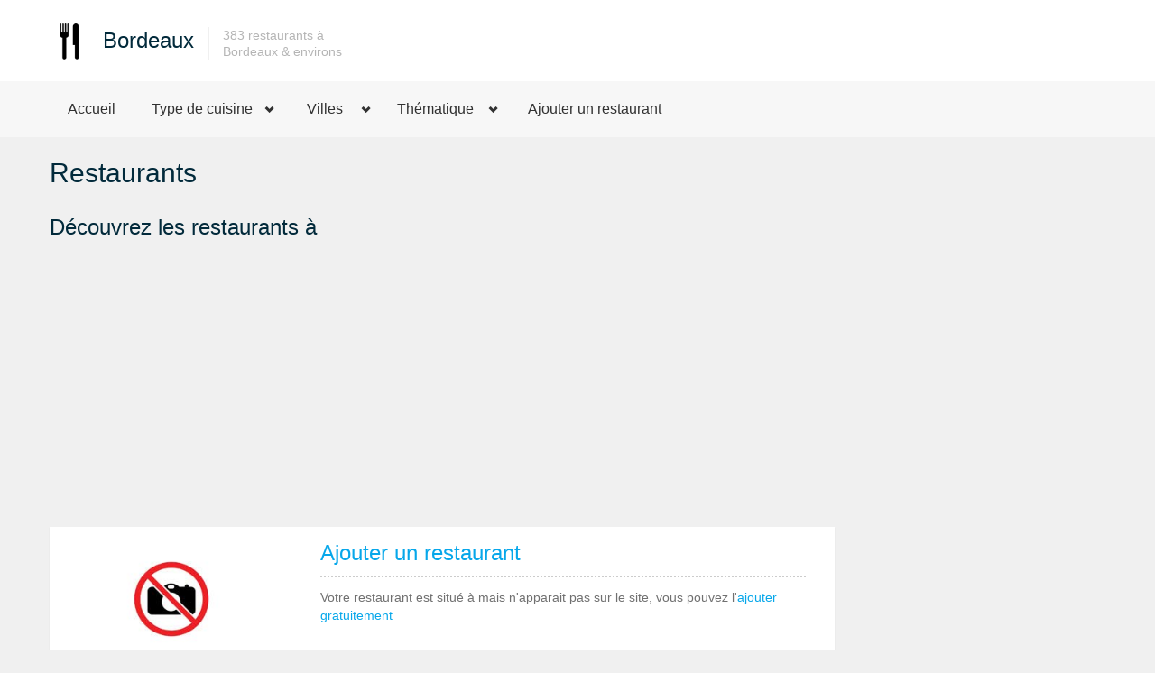

--- FILE ---
content_type: text/html
request_url: https://bordeaux.restaurant/saint-sulpice-et-cameyrac.ville/
body_size: 3869
content:

<!DOCTYPE html>
<html lang="fr-FR">
<head>
    <meta charset="UTF-8"/>
    <meta name="viewport" content="width=device-width, initial-scale=1.0">
    
  
	<script async src="//pagead2.googlesyndication.com/pagead/js/adsbygoogle.js"></script>

    <link href='http://fonts.googleapis.com/css?family=Open+Sans:400,700,300' rel='stylesheet' type='text/css'>
    <link rel="shortcut icon" href="/assets/img/logo.png" type="image/png">
    <link rel="stylesheet" href="/assets/css/bootstrap.css" type="text/css">
    <link rel="stylesheet" href="/assets/css/bootstrap-responsive.css" type="text/css">
    <link rel="stylesheet" href="/assets/libraries/chosen/chosen.css" type="text/css">
    <link rel="stylesheet" href="/assets/libraries/bootstrap-fileupload/bootstrap-fileupload.css" type="text/css">
    <link rel="stylesheet" href="/assets/libraries/jquery-ui-1.10.2.custom/css/ui-lightness/jquery-ui-1.10.2.custom.min.css" type="text/css">
    <link rel="stylesheet" href="/assets/css/realia-blue.css" type="text/css" id="color-variant-default">
    <script type="text/javascript" src="/assets/js/advertisement.js"></script>


    <title>Les meilleurs restaurants de </title>

</head>
<body>
<div id="wrapper-outer" >
    <div id="wrapper">
        <div id="wrapper-inner">

            <!-- HEADER -->
            <div id="header-wrapper">
                <div id="header">
                    <div id="header-inner">
                        <div class="container">
                            <div class="navbar">
                                <div class="navbar-inner">
                                    <div class="row">
                                        <div class="logo-wrapper span4">
                                            <a href="#nav" class="hidden-desktop" id="btn-nav">Toggle navigation</a>

                                            <div class="logo">
                                                <a href="/" title="Restaurant">
                                                    <img src="/assets/img/logo.png" width="44" alt="Home">
                                                </a>
                                            </div><!-- /.logo -->

                                            <div class="site-name">
                                                <a href="/" title="Accueil" class="brand">Bordeaux</a>
                                            </div><!-- /.site-name -->

                                            <div class="site-slogan">
                                                                                            <span>383 restaurants à<br>Bordeaux & environs</span>
                                            </div><!-- /.site-slogan -->
                                        </div><!-- /.logo-wrapper -->

                                    </div><!-- /.row -->
                                </div><!-- /.navbar-inner -->
                            </div><!-- /.navbar -->
                        </div><!-- /.container -->
                    </div><!-- /#header-inner -->
                </div><!-- /#header -->
            </div><!-- /#header-wrapper -->

            <!-- NAVIGATION -->
            <div id="navigation">
                <div class="container">
                    <div class="navigation-wrapper">
                        <div class="navigation clearfix-normal">

                            <ul class="nav">
								<li><a href="/">Accueil</a></li>
                                <li class="menuparent">
                                    <span class="menuparent nolink">Type de cuisine</span>
                                    <ul>
									<li><a href="/cuisine-francaise.type/">Cuisine française (237)</a></li>
									<li><a href="/sud-ouest.type/">Sud-Ouest (23)</a></li>
									<li><a href="/italien.type/">Italien (17)</a></li>
									<li><a href="/japonais.type/">Japonais (13)</a></li>
									<li><a href="/asiatique.type/">Asiatique (10)</a></li>
									<li><a href="/brasserie.type/">Brasserie (7)</a></li>
									<li><a href="/chinois.type/">Chinois (7)</a></li>
									<li><a href="/marocain.type/">Marocain (5)</a></li>
									<li><a href="/poissons-et-fruits-de-mers.type/">Poissons et fruits de mers (5)</a></li>
									<li><a href="/world-food.type/">World food (5)</a></li>
									<li><a href="/creperie.type/">Crêperie (4)</a></li>
									<li><a href="/indien.type/">Indien (4)</a></li>
									<li><a href="/.type/">Voir tous les types</a></li>
								</ul>
                                </li>
                                <li class="menuparent">
                                    <span class="menuparent nolink">Villes</span>
                                    <ul>
										<li><a href="/bordeaux.ville/">Bordeaux (209)</a></li>
										<li><a href="/merignac.ville/">Mérignac (14)</a></li>
										<li><a href="/arcachon.ville/">Arcachon (9)</a></li>
										<li><a href="/saint-emilion.ville/">Saint-Emilion (9)</a></li>
										<li><a href="/pessac.ville/">Pessac (8)</a></li>
										<li><a href="/lege-cap-ferret.ville/">Lège-Cap-Ferret (8)</a></li>
										<li><a href="/lormont.ville/">Lormont (7)</a></li>
										<li><a href="/la-teste-de-buch.ville/">La Teste-de-Buch (7)</a></li>
										<li><a href="/le-bouscat.ville/">Le Bouscat (6)</a></li>
										<li><a href="/margaux.ville/">Margaux (5)</a></li>
										<li><a href="/lacanau.ville/">Lacanau (5)</a></li>
										<li><a href="/bruges.ville/">Bruges (5)</a></li>
										<li><a href="/.ville/">Voir toutes les villes</a></li>
                                    </ul>
                                </li>

                                <li class="menuparent">
                                    <span class="menuparent nolink">Thématique</span>
                                    <ul>
										<li><a href="/brasserie/">Brasserie</a></li>
										<li><a href="/gastronomique/">Gastronomique</a></li>
										<li><a href="/terrasse/">Terrasse</a></li>
										<li><a href="/bon/">Bon</a></li>
										<li><a href="/pas-cher/">Pas cher</a></li>
										<li><a href="/ou-manger/">Où manger</a></li>
										<li><a href="/romantique/">Romantique</a></li>
										<li><a href="/burger/">Burger</a></li>
										<li><a href="/original/">Original</a></li>
										<li><a href="/sushi/">Sushi</a></li>
										<li><a href="/bio/">Bio</a></li>
										<li><a href="/halal/">Halal</a></li>
										<li><a href="/theme/">Voir tous les thèmes</a></li>
                                    </ul>
                                </li>



                                <li><a href="/ajouter-restaurant/">Ajouter un restaurant</a></li>
                            </ul><!-- /.nav -->

<!--                            <div class="language-switcher">
                                <div class="current fr"><a href="/" lang="fr">Français</a></div>
                                <div class="options">
                                    <ul>
                                        <li class="en"><a href="#">English</a></li>
                                        <li class="de"><a href="#">Deutsch</a></li>
                                    </ul>
                                </div>
                            </div><!-- /.language-switcher -->

<!--                            <form method="get" class="site-search" action="">
                                <div class="input-append">
                                    <input title="Enter the terms you wish to search for." class="search-query span2 form-text" placeholder="Search" type="text" name="">
                                    <button type="submit" class="btn"><i class="icon-search"></i></button>
                                </div>
                            </form><!-- /.site-search -->
                        </div><!-- /.navigation -->
                    </div><!-- /.navigation-wrapper -->
                </div><!-- /.container -->
            </div><!-- /.navigation -->

            <div id="content">
<div class="container">

    <div id="main">
        <div class="row">
            <div class="span9">
                <h1 class="page-header">Restaurants </h1>
				<h2>D&eacute;couvrez les restaurants &agrave; </h2>
                <div style="padding-bottom:12px">
                        <!-- Restaurants_adapt -->
                        <ins class="adsbygoogle"
                             style="display:block"
                             data-ad-client="ca-pub-8862304870712406"
                             data-ad-slot="4078301878"
                             data-ad-format="auto"></ins>
                        <script>
                        (adsbygoogle = window.adsbygoogle || []).push({});
                        </script>
                </div>



                <div class="properties-rows">
				    <div class="row">

						
                        <div class="property span9">
                            <div class="row">
                                <div class="image span3">
                                    <div class="content">
                                        <a href="/ajouter-restaurant/"></a>
                                        <img src="/assets/img/0000.jpg" alt="ajouter restaurant" style="height:160px" />
                                        </div><!-- /.content -->
                                </div><!-- /.image -->
                
                                <div class="body span6">
                                    <div class="title-price row">
                                        <div class="title span4">
                                            <h2><a href="/ajouter-restaurant/">Ajouter un restaurant</a></h2>
                                        </div><!-- /.title -->
                
                                        <div class="price">
                                        </div><!-- /.price -->
                                    </div><!-- /.title -->
                
                                    <div class="location"></div><!-- /.location -->
                                    <p>Votre restaurant est situ&eacute; &agrave;  mais n'apparait pas sur le site, vous pouvez l'<a href="/ajouter-restaurant/">ajouter gratuitement</a></p>
                                    <div class="area">
                                        <span class="value"></span><!-- /.value -->
                                    </div><!-- /.area -->
                                </div><!-- /.body -->
                            </div><!-- /.property -->
                        </div><!-- /.row -->
                        
                        
                    </div><!-- /.row -->
                </div><!-- /.properties-rows -->
<!--
                <div class="pagination pagination-centered">
    <ul>
        <li><a href="#">1</a></li>
        <li><a href="#">2</a></li>
        <li class="active"><a href="#">3</a></li>
        <li><a href="#">4</a></li>
        <li><a href="#">next</a></li>
        <li><a href="#">last</a></li>
    </ul>
</div> /.pagination -->            </div>

            <div class="sidebar span3">

<div class="hidden-phone">
                    <div class="title" style="padding-top:242px">
                    </div><!-- /.title -->
                <div class="ad widget">
                    <div class="content">
                    <!-- Restaurants_adapt -->
                    <ins class="adsbygoogle"
                         style="display:block"
                         data-ad-client="ca-pub-8862304870712406"
                         data-ad-slot="4078301878"
                         data-ad-format="auto"></ins>
                    <script>
                    (adsbygoogle = window.adsbygoogle || []).push({});
                    </script>
                    </div><!-- /.content -->
                </div><!-- /.ad -->
</div>                
            </div>

        </div>
    </div>
</div>

    </div><!-- /#content -->
</div><!-- /#wrapper-inner -->

<div id="footer-wrapper">
    <div id="footer-top">
        <div id="footer-top-inner" class="container">
            <div class="row">
                <div class="widget properties span3">
                    <div class="title">
                        <h2>Nouveaux restaurants</h2>
                    </div><!-- /.title -->
					<div class="content">
                    
                        <div class="property">
                            <div class="image">
                                <a href="/surin/"></a>
                                    <img src="/assets/img/33/mini/335368-mini-612.jpg" alt="restaurant Surin" style="width:100px; height:75px" />
                            </div><!-- /.image -->
                            <div class="wrapper">
                                <div class="title">
                                    <h3>
                                        <a href="/surin/">Surin</a>
                                    </h3>
                                </div><!-- /.title -->
                                <div class="location"><a style="color:white; text-decoration:none" href="/bordeaux.ville/">Bordeaux</a></div><!-- /.location -->
                            </div><!-- /.wrapper -->
                        </div><!-- /.property -->
                    
                        <div class="property">
                            <div class="image">
                                <a href="/les-embruns/"></a>
                                    <img src="/assets/img/33/mini/335364-mini-612.jpg" alt="restaurant Les Embruns" style="width:100px; height:75px" />
                            </div><!-- /.image -->
                            <div class="wrapper">
                                <div class="title">
                                    <h3>
                                        <a href="/les-embruns/">Les Embruns</a>
                                    </h3>
                                </div><!-- /.title -->
                                <div class="location"><a style="color:white; text-decoration:none" href="/arcachon.ville/">Arcachon</a></div><!-- /.location -->
                            </div><!-- /.wrapper -->
                        </div><!-- /.property -->
                    
                        <div class="property">
                            <div class="image">
                                <a href="/la-cabane-du-tapioou/"></a>
                                    <img src="/assets/img/33/mini/335352-mini-612.jpg" alt="restaurant La cabane du Tapioou" style="width:100px; height:75px" />
                            </div><!-- /.image -->
                            <div class="wrapper">
                                <div class="title">
                                    <h3>
                                        <a href="/la-cabane-du-tapioou/">La cabane du Tapioou</a>
                                    </h3>
                                </div><!-- /.title -->
                                <div class="location"><a style="color:white; text-decoration:none" href="/la-teste-de-buch.ville/">La Teste-de-Buch</a></div><!-- /.location -->
                            </div><!-- /.wrapper -->
                        </div><!-- /.property -->
                    </div><!-- /.content -->
                </div><!-- /.properties-small -->

                <div class="widget span3">
                    <div class="title">
                        <h2 class="block-title">Spécialités</h2>
                    </div><!-- /.title -->

                    <div class="content">
                        <ul class="menu nav">
                            <li class="leaf"><a href="/sud-ouest.type/">Sud-Ouest</a></li>
                            <li class="leaf"><a href="/italien.type/">Italien</a></li>
                            <li class="leaf"><a href="/japonais.type/">Japonais</a></li>
                            <li class="leaf"><a href="/asiatique.type/">Asiatique</a></li>
                            <li class="leaf"><a href="/poissons-et-fruits-de-mers.type/">Poissons et fruits de mers</a></li>
                            <li class="leaf"><a href="/world-food.type/">World food</a></li>
                            <li class="leaf"><a href="/creole.type/">Créole</a></li>
                            <li class="leaf"><a href="/creperie.type/">Crêperie</a></li>
                        </ul>
                    </div><!-- /.content -->
                </div><!-- /.widget -->


                <div class="widget span3">
                    <div class="title">
                        <h2 class="block-title">Sélection thématique</h2>
                    </div><!-- /.title -->

                    <div class="content">
                        <ul class="menu nav">
                            <li class="leaf"><a href="/livraison-domicile/">Restaurant livraison a domicile</a></li>
                            <li class="leaf"><a href="/vieux-bordeaux/">vieux Bordeaux</a></li>
                            <li class="leaf"><a href="/chartrons/">Restaurant Chartrons</a></li>
                            <li class="leaf"><a href="/centre/">Restaurant centre</a></li>
                            <li class="leaf"><a href="/etoile/">Restaurant étoilé</a></li>
                            <li class="leaf"><a href="/terrasse/">Restaurant terrasse</a></li>
                            <li class="leaf"><a href="/bon/">Bon restaurant</a></li>
                            <li class="leaf"><a href="/pas-cher/">Restaurant pas cher</a></li>
                        </ul>
                    </div><!-- /.content -->
                </div><!-- /.widget -->

                <div class="widget span3">
                    <div class="title">
                        <h2 class="block-title">&nbsp;</h2>
                    </div><!-- /.title -->

                    <div class="content">
                        <ul class="menu nav">
                            <li class="leaf"><a href="/sushi/">Restaurant sushi</a></li>
                            <li class="leaf"><a href="/gastronomique/">Restaurant gastronomique</a></li>
                            <li class="leaf"><a href="/halal/">Restaurant halal</a></li>
                            <li class="leaf"><a href="/romantique/">Restaurant romantique</a></li>
                            <li class="leaf"><a href="/ou-manger/">Restaurant où manger</a></li>
                            <li class="leaf"><a href="/pas-cher/">Restaurant pas cher</a></li>
                            <li class="leaf"><a href="/bon/">Restaurant bon</a></li>
                            <li class="leaf"><a href="/terrasse/">Restaurant terrasse</a></li>
                        </ul>
                    </div><!-- /.content -->
                </div><!-- /.widget -->




            </div><!-- /.row -->
        </div><!-- /#footer-top-inner -->
    </div><!-- /#footer-top -->

    <div id="footer" class="footer container">
        <div id="footer-inner">
            <div class="row">
                <div class="span6 copyright" style="width:100%">
                    <p>© Copyright depuis 2016 <a href="http://www.monde-aza.com">Le Monde d'Aza</a>. <a href="/cookies.php">Politique de confidentialité</a>. Autres villes : 
                                                        <a href="http://strasbourg.restaurant">Strasbourg</a> | <a href="http://toulouse.restaurant">Toulouse</a> | <a href="http://restaurants-lyon.fr">Lyon</a> | <a href="http://restaurants-paris.fr">Paris</a> | <a href="http://marseille.restaurant">Marseille</a>
                                    </p>
                </div><!-- /.copyright -->

            </div><!-- /.row -->
        </div><!-- /#footer-inner -->
    </div><!-- /#footer -->
</div><!-- /#footer-wrapper -->
</div><!-- /#wrapper -->
</div><!-- /#wrapper-outer -->
<script src="https://maps.googleapis.com/maps/api/js?key=AIzaSyCP8Q_h5THxALW4_jI6QE0ID39pR6IIaiw"></script>

<script>
  (function(i,s,o,g,r,a,m){i['GoogleAnalyticsObject']=r;i[r]=i[r]||function(){
  (i[r].q=i[r].q||[]).push(arguments)},i[r].l=1*new Date();a=s.createElement(o),
  m=s.getElementsByTagName(o)[0];a.async=1;a.src=g;m.parentNode.insertBefore(a,m)
  })(window,document,'script','https://www.google-analytics.com/analytics.js','ga');

  ga('create', 'UA-87494226-1', 'auto');
  ga('send', 'pageview');

</script>
<script type="text/javascript" src="/assets/js/jquery.js"></script>
<script type="text/javascript" src="/assets/js/retina.js" async></script>
<script type="text/javascript" src="/assets/js/bootstrap.min.js" async></script>
<script type="text/javascript" src="/assets/js/carousel.js" async></script>
<script type="text/javascript" src="/assets/js/gmap3.min.js"></script>
<script type="text/javascript" src="/assets/js/gmap3.infobox.min.js" async></script>
<script type="text/javascript" src="/assets/libraries/jquery-ui-1.10.2.custom/js/jquery-ui-1.10.2.custom.min.js"></script>
<script type="text/javascript" src="/assets/libraries/chosen/chosen.jquery.min.js"></script>
<script type="text/javascript" src="/assets/libraries/iosslider/_src/jquery.iosslider.min.js"></script>
<script type="text/javascript" src="/assets/js/realia.js" async></script>

</body>
</html>

--- FILE ---
content_type: text/html; charset=utf-8
request_url: https://www.google.com/recaptcha/api2/aframe
body_size: 268
content:
<!DOCTYPE HTML><html><head><meta http-equiv="content-type" content="text/html; charset=UTF-8"></head><body><script nonce="pVP5GUYlxbBjtgGU7Dh5vg">/** Anti-fraud and anti-abuse applications only. See google.com/recaptcha */ try{var clients={'sodar':'https://pagead2.googlesyndication.com/pagead/sodar?'};window.addEventListener("message",function(a){try{if(a.source===window.parent){var b=JSON.parse(a.data);var c=clients[b['id']];if(c){var d=document.createElement('img');d.src=c+b['params']+'&rc='+(localStorage.getItem("rc::a")?sessionStorage.getItem("rc::b"):"");window.document.body.appendChild(d);sessionStorage.setItem("rc::e",parseInt(sessionStorage.getItem("rc::e")||0)+1);localStorage.setItem("rc::h",'1769385787073');}}}catch(b){}});window.parent.postMessage("_grecaptcha_ready", "*");}catch(b){}</script></body></html>

--- FILE ---
content_type: text/css
request_url: https://bordeaux.restaurant/assets/css/realia-blue.css
body_size: 10632
content:
form label{font-weight:normal}form .webform-component{margin-bottom:10px}form label.checkbox{margin:0px;padding:0px}form .form-actions{background-color:transparent;border:0px;margin:0px;padding:0px}form .fileupload .uneditable-input{-webkit-box-sizing:border-box;-moz-box-sizing:border-box;box-sizing:border-box;-webkit-border-radius:0px;-moz-border-radius:0px;border-radius:0px;height:40px !important;padding-bottom:9px !important;padding-top:9px!important;width:100px}form .fileupload .input-append{margin-bottom:0px}form .fileupload .input-append .btn.fileupload-exists{background-color:#022a3b}form .fileupload .btn{-webkit-transition:background-color 0.2s ease-in;-moz-transition:background-color 0.2s ease-in;-o-transition:background-color 0.2s ease-in;transition:background-color 0.2s ease-in;border-radius:0px !important;background-color:#0581b5;color:#fff;padding-bottom:10px;padding-top:10px}form .fileupload .btn span{-webkit-border-radius:0px;-moz-border-radius:0px;border-radius:0px}form .fileupload .btn:hover{background-color:#045e83}form input[type=submit].btn{-webkit-transition:background-color 0.2s ease-in;-moz-transition:background-color 0.2s ease-in;-o-transition:background-color 0.2s ease-in;transition:background-color 0.2s ease-in;border:0px;color:#fff}form input[type=submit].btn:hover{background-color:#045e83}textarea,input[type=text],input[type=password],input[type=email]{-webkit-font-smoothing:antialiased;-webkit-appearance:none;background-image:none;-webkit-border-radius:0px;-moz-border-radius:0px;border-radius:0px;-webkit-box-shadow:none;-moz-box-shadow:none;box-shadow:none;background-image:none;border:1px solid #d5d5d5;color:#707070;margin:0px;padding:6px}textarea:active,textarea:focus,input[type=text]:active,input[type=text]:focus,input[type=password]:active,input[type=password]:focus,input[type=email]:active,input[type=email]:focus{-webkit-box-shadow:none;-moz-box-shadow:none;box-shadow:none;border:1px solid #d5d5d5;outline:0px}button.form-submit{-webkit-transition:background-color 0.2s ease-in;-moz-transition:background-color 0.2s ease-in;-o-transition:background-color 0.2s ease-in;transition:background-color 0.2s ease-in;background-image:none;-webkit-border-radius:0px;-moz-border-radius:0px;border-radius:0px;-webkit-box-shadow:none;-moz-box-shadow:none;box-shadow:none;text-shadow:none;-webkit-transition:background-color 0.2s ease-in;-moz-transition:background-color 0.2s ease-in;-o-transition:background-color 0.2s ease-in;transition:background-color 0.2s ease-in;background-color:#0581b5;background-image:url("../img/arrow-right-white.png");background-position:90% center;background-repeat:no-repeat;background-size:8px 11px;border:0px;padding:7px 32px 7px 15px}button.form-submit:active,button.form-submit:focus,button.form-submit:hover{-webkit-box-shadow:none;-moz-box-shadow:none;box-shadow:none;-webkit-transition:background-color 0.2s ease-in;-moz-transition:background-color 0.2s ease-in;-o-transition:background-color 0.2s ease-in;transition:background-color 0.2s ease-in;background-color:#045e83;background-position:90% center}@media (-webkit-min-device-pixel-ratio: 2), (-moz-min-device-pixel-ratio: 2){button.form-submit{background-image:url("../img/arrow-right-white@2x.png")}}.form-required{color:red}.form-type-checkbox{padding-bottom:7px}.chzn-container .chzn-single{background-image:none;-webkit-border-radius:0px;-moz-border-radius:0px;border-radius:0px;-webkit-box-shadow:none;-moz-box-shadow:none;box-shadow:none;*zoom:1;filter:progid:DXImageTransform.Microsoft.gradient(gradientType=0, startColorstr='#FFFFFFFF', endColorstr='#FFFFFFFF');background-image:none;border:1px solid #d5d5d5;height:38px;line-height:40px}.chzn-container .chzn-single.chzn-single-with-drop{background-color:#fff}.chzn-container .chzn-single div{background-image:none;width:36px}.chzn-container .chzn-single div b{background-image:none;background-image:url("../img/arrow-bottom-black.png") !important;background-size:11px 7px !important;background-position:center center;background-repeat:no-repeat}.chzn-container .chzn-drop{-webkit-box-shadow:0px 1px 1px rgba(0,0,0,0.1);-moz-box-shadow:0px 1px 1px rgba(0,0,0,0.1);box-shadow:0px 1px 1px rgba(0,0,0,0.1);-webkit-border-radius:0px;-moz-border-radius:0px;border-radius:0px;border:1px solid #d5d5d5;border-top:0px}.chzn-container .chzn-drop .chzn-search{border:0px}.chzn-container .chzn-drop .chzn-search input{background-image:none;background-image:url("../img/icons/search.png");background-position:95% center;background-repeat:no-repeat;border:1px solid #707070;width:100% !important}.chzn-container .chzn-drop .chzn-results .active-result{padding:10px 5px}.chzn-container .chzn-drop .chzn-results .active-result.highlighted,.chzn-container .chzn-drop .chzn-results .active-result.result-selected{background-image:none;background-color:#06a7ea;color:#fff}@media (-webkit-min-device-pixel-ratio: 2), (-moz-min-device-pixel-ratio: 2){.chzn-container .chzn-single div b{background-image:url("../img/arrow-bottom-black@2x.png") !important}}.ui-slider-horizontal{background-image:none;-webkit-border-radius:0px;-moz-border-radius:0px;border-radius:0px;background-color:#022a3b;border:0px;height:5px}.ui-slider-horizontal .ui-slider-range{background-image:none;-webkit-border-radius:0px;-moz-border-radius:0px;border-radius:0px;-webkit-box-shadow:0px;-moz-box-shadow:0px;box-shadow:0px;background-color:#ffffff;border:0px}.ui-slider-horizontal .ui-slider-handle{background-image:none;-webkit-border-radius:0px;-moz-border-radius:0px;border-radius:0px;background-color:transparent;background-image:url("../img/icons/slider-handle.png");background-position:center center;background-repeat:no-repeat;background-size:19px 19px;border:0px;cursor:pointer;height:19px;top:-7px;width:19px}@media (-webkit-min-device-pixel-ratio: 2), (-moz-min-device-pixel-ratio: 2){.ui-slider-horizontal .ui-slider-handle{background-image:url("../img/icons/slider-handle@2x.png")}}.ui-slider-horizontal .ui-slider-handle:focus,.ui-slider-horizontal .ui-slider-handle:active{-webkit-box-shadow:none;-moz-box-shadow:none;box-shadow:none;outline:0px}form.contact-form input[type=text]{height:40px}form.contact-form textarea{height:140px}form.contact-form input[type=text],form.contact-form textarea{-webkit-box-sizing:border-box;-moz-box-sizing:border-box;box-sizing:border-box;width:100%}form.contact-form .name,form.contact-form .email{float:left;width:48%}form.contact-form .email{float:right}.sidebar h2{color:#707070}.sidebar .widget.last{margin-bottom:0px}.ad .content{text-align:center}.widget.contact .content{-webkit-box-shadow:0px 1px 1px rgba(0,0,0,0.1);-moz-box-shadow:0px 1px 1px rgba(0,0,0,0.1);box-shadow:0px 1px 1px rgba(0,0,0,0.1);background-color:#fff;padding:20px}.widget.contact .content form{margin:0px}.widget.contact .content form input[type=text],.widget.contact .content form textarea{-webkit-box-sizing:border-box;-moz-box-sizing:border-box;box-sizing:border-box;width:100%}.widget.contact .content form input[type=text]{height:32px}iframe{border:0px;width:100%}iframe.map{-webkit-box-sizing:border-box;-moz-box-sizing:border-box;box-sizing:border-box;-webkit-box-shadow:0px 1px 1px rgba(0,0,0,0.1);-moz-box-shadow:0px 1px 1px rgba(0,0,0,0.1);box-shadow:0px 1px 1px rgba(0,0,0,0.1);background-color:#fff;margin:0px 0px 20px 0px;padding:20px;width:100% !important}.tabs{border:0px;margin:15px 0px 0px 0px}.tabs li{border:0px}.tabs li a{-webkit-border-radius:0px;-moz-border-radius:0px;border-radius:0px;background-color:#f0f0f0;border:0px !important;color:#707070;font-size:16px}.tabs li a:hover{border:0px}.tabs li.active{background-color:#fff}.tabs li.active a{color:#022a3b}.tabs li.active a:hover{color:#022a3b}.tab-content{-webkit-box-shadow:0px 1px 1px rgba(0,0,0,0.1);-moz-box-shadow:0px 1px 1px rgba(0,0,0,0.1);box-shadow:0px 1px 1px rgba(0,0,0,0.1);background-color:#fff;padding:20px}.accordion-group{border:0px;border-bottom:1px solid #fff}.accordion-group .accordion-heading{-webkit-border-radius:0px;-moz-border-radius:0px;border-radius:0px}.accordion-group .accordion-heading .sign{background-color:#1b1b1b;background-image:url("../img/icons/faq-plus.png");background-position:center center;background-repeat:no-repeat;background-size:8px 8px;display:inline-block;height:30px;margin-right:30px;vertical-align:middle;width:30px}@media (-webkit-min-device-pixel-ratio: 2), (-moz-min-device-pixel-ratio: 2){.accordion-group .accordion-heading .sign{background-image:url("../img/icons/faq-plus@2x.png")}}.accordion-group .accordion-heading a{color:#1b1b1b;font-size:18px;line-height:30px;padding-left:0px;padding-right:0px}.accordion-group .accordion-heading a:hover{text-decoration:none}.accordion-group .accordion-heading a.active .sign{background-color:#06a7ea;background-image:url("../img/icons/faq-minus.png");background-size:8px 2px}@media (-webkit-min-device-pixel-ratio: 2), (-moz-min-device-pixel-ratio: 2){.accordion-group .accordion-heading a.active .sign{background-image:url("../img/icons/faq-minus@2x.png")}}.accordion-group:last-child{border-bottom:0px}.accordion-body .accordion-inner{border:0px;padding:20px 0px}.box{-webkit-box-shadow:0px 1px 1px rgba(0,0,0,0.1);-moz-box-shadow:0px 1px 1px rgba(0,0,0,0.1);box-shadow:0px 1px 1px rgba(0,0,0,0.1);background-color:#fff;padding:20px}.box .office{background-image:url("../img/icons/phone-gray.png");background-position:left center;background-repeat:no-repeat;background-size:20px 20px;line-height:26px;margin-bottom:5px;padding-left:30px}@media (-webkit-min-device-pixel-ratio: 2), (-moz-min-device-pixel-ratio: 2){.box .office{background-image:url("../img/icons/phone-gray@2x.png")}}.box .phone{background-image:url("../img/icons/cell-phone-gray.png");background-position:4px center;background-repeat:no-repeat;background-size:12px 20px;line-height:26px;margin-bottom:5px;padding-left:30px}@media (-webkit-min-device-pixel-ratio: 2), (-moz-min-device-pixel-ratio: 2){.box .phone{background-image:url("../img/icons/cell-phone-gray@2x.png")}}.box .email{background-image:url("../img/icons/mail-gray.png");background-position:1px center;background-repeat:no-repeat;background-size:17px 11px;line-height:26px;padding-left:30px}@media (-webkit-min-device-pixel-ratio: 2), (-moz-min-device-pixel-ratio: 2){.box .email{background-image:url("../img/icons/mail-gray@2x.png")}}.pagination ul{-webkit-border-radius:0px;-moz-border-radius:0px;border-radius:0px;-webkit-box-shadow:none;-moz-box-shadow:none;box-shadow:none;margin-bottom:0px;margin-top:30px}.pagination ul li a{-webkit-border-radius:0px;-moz-border-radius:0px;border-radius:0px;-webkit-box-shadow:0px 1px 1px rgba(1,1,1,0.25);-moz-box-shadow:0px 1px 1px rgba(1,1,1,0.25);box-shadow:0px 1px 1px rgba(1,1,1,0.25);background-color:#fff;border:0px;margin:0px 5px;padding:7px 14px}.pagination ul li a:hover{background-color:#06a7ea;color:#fff}.pagination ul li.active a{background-color:#0581b5;color:#fff}.pagination ul li:first-child a,.pagination ul li:last-child a{-webkit-border-radius:0px;-moz-border-radius:0px;border-radius:0px}#header-wrapper{background-color:#fff}#header-wrapper #header #header-inner .navbar{margin:0px}#header-wrapper #header #header-inner .navbar .navbar-inner{filter:progid:DXImageTransform.Microsoft.gradient(enabled=false);background-image:none;-webkit-border-radius:0px;-moz-border-radius:0px;border-radius:0px;-webkit-box-shadow:none;-moz-box-shadow:none;box-shadow:none;background-color:transparent;border:0px;height:90px;padding:0px}#header-wrapper #header #header-inner .navbar .navbar-inner #btn-nav{background-image:url("../img/btn-nav.png");background-position:center center;background-repeat:no-repeat;background-size:35px 35px;float:left;height:35px;margin-top:30px;margin-right:10px;text-indent:-9999px;width:35px}@media (-webkit-min-device-pixel-ratio: 2), (-moz-min-device-pixel-ratio: 2){#header-wrapper #header #header-inner .navbar .navbar-inner #btn-nav{background-image:url("../img/btn-nav@2x.png")}}#header-wrapper #header #header-inner .navbar .navbar-inner .logo{float:left;height:90px;margin:0px 15px 0px 0px;line-height:90px}#header-wrapper #header #header-inner .navbar .navbar-inner .site-name{float:left;height:90px;line-height:90px}#header-wrapper #header #header-inner .navbar .navbar-inner .site-name .brand{text-shadow:none;color:#022a3b;font-size:24px;margin:0px;padding:0px}#header-wrapper #header #header-inner .navbar .navbar-inner .site-slogan{color:#b5b5b5;float:left;margin-top:30px;margin-left:15px}#header-wrapper #header #header-inner .navbar .navbar-inner .site-slogan span{border-left:2px solid #f0f0f0;display:inline-block;line-height:18px;padding-left:15px}#header-wrapper #header #header-inner .navbar .navbar-inner .info{float:right;padding-top:12px}#header-wrapper #header #header-inner .navbar .navbar-inner .site-phone{float:none;line-height:30px}#header-wrapper #header #header-inner .navbar .navbar-inner .site-phone span{background-image:url("../img/icons/phone-gray.png");background-position:left center;background-repeat:no-repeat;background-size:20px 20px;color:#707070;font-size:18px;font-weight:500;padding-left:30px}#header-wrapper #header #header-inner .navbar .navbar-inner .site-email{float:none;line-height:30px}#header-wrapper #header #header-inner .navbar .navbar-inner .site-email a{background-image:url("../img/icons/mail-gray.png");background-position:left center;background-repeat:no-repeat;background-size:17px 11px;color:#707070;font-size:18px;font-weight:500;padding-left:30px;text-decoration:none}#header-wrapper #header #header-inner .navbar .navbar-inner .list-your-property{float:right;margin-top:24px}@media (-webkit-min-device-pixel-ratio: 2), (-moz-min-device-pixel-ratio: 2){#header-wrapper #header #header-inner .navbar .navbar-inner .site-phone span{background-image:url("../img/icons/phone-gray@2x.png")}#header-wrapper #header #header-inner .navbar .navbar-inner .site-email a{background-image:url("../img/icons/mail-gray@2x.png")}}@media (min-width: 1200px){#header-wrapper #header #header-inner .navbar .navbar-inner .info{float:none;padding-top:0px}#header-wrapper #header #header-inner .navbar .navbar-inner .site-phone{float:left;line-height:90px;margin-left:40px}#header-wrapper #header #header-inner .navbar .navbar-inner .site-email{float:left;line-height:90px;margin-left:40px}}@media (max-width: 1199px){#header-wrapper #header #header-inner .navbar .navbar-inner .info{float:left;margin-left:40px;padding-top:12px}#header-wrapper #header #header-inner .navbar .navbar-inner .site-phone{float:none;line-height:30px;margin-left:0px}#header-wrapper #header #header-inner .navbar .navbar-inner .site-phone span{font-size:16px;padding-top:1px;padding-bottom:1px}#header-wrapper #header #header-inner .navbar .navbar-inner .site-email{float:none;line-height:30px;margin-left:0px}#header-wrapper #header #header-inner .navbar .navbar-inner .site-email a{font-size:16px}#header-wrapper #header #header-inner .navbar .navbar-inner .site-search input{width:186px}#header-wrapper #header #header-inner .navbar .navbar-inner .site-search button{margin:0px 0px 0px -9px}}@media (max-width: 979px){#header-wrapper #header #header-inner .navbar .navbar-inner .logo-wrapper{width:auto}#header-wrapper #header #header-inner .navbar .navbar-inner .info{display:none}}@media (max-width: 767px){#header-wrapper #header #header-inner .navbar .navbar-inner{padding-left:20px;padding-right:20px}#header-wrapper #header #header-inner .navbar .navbar-inner .site-slogan{display:none}#header-wrapper #header #header-inner .navbar .navbar-inner .site-search{display:none}#header-wrapper #header #header-inner .navbar .navbar-inner .list-your-property{display:none}}.breadcrumb-wrapper{background-color:#022a3b;border-bottom:1px solid transparent}.breadcrumb-wrapper .breadcrumb{-webkit-border-radius:0px;-moz-border-radius:0px;border-radius:0px;background-color:transparent;margin:0px;padding:0px}.breadcrumb-wrapper .breadcrumb li{text-shadow:none;color:#fff;font-size:12px}.breadcrumb-wrapper .breadcrumb li a{text-shadow:none;color:#06a7ea;display:inline-block;padding:3px 5px}.breadcrumb-wrapper .breadcrumb li .divider{text-shadow:none;color:#fff}.breadcrumb-wrapper .account ul{margin:0px}.breadcrumb-wrapper .account ul li a{-webkit-border-radius:0px;-moz-border-radius:0px;border-radius:0px;border-right:1px solid #fff;color:#fff;font-size:12px;margin-top:6px;padding-bottom:0px;padding-top:0px}.breadcrumb-wrapper .account ul li a:hover{background-color:transparent;text-decoration:underline}.breadcrumb-wrapper .account ul li:last-child a{border-right:0px}@media (max-width: 767px){.breadcrumb-wrapper{padding-left:20px;padding-right:20px}.breadcrumb-wrapper .breadcrumb li:first-child a{padding-left:0px}}.ez-hide{opacity:0;filter:alpha(opacity=0)}.ez-checkbox{background-image:url("../img/checkbox.png");background-position:center center;background-repeat:no-repeat;background-size:20px 20px;display:inline-block;float:left;height:20px;margin-bottom:-5px;margin-right:10px;width:20px}.ez-checkbox input{height:20px;margin:0px;width:20px}@media (-webkit-min-device-pixel-ratio: 2), (-moz-min-device-pixel-ratio: 2){.ez-checkbox{background-image:url("../img/checkbox@2x.png")}}.ez-radio{background-image:url("../img/radio.png");background-position:center center;background-repeat:no-repeat;background-size:21px 21px;display:inline-block;float:left}@media (-webkit-min-device-pixel-ratio: 2), (-moz-min-device-pixel-ratio: 2){.ez-radio{background-image:url("../img/radio@2x.png")}}.ez-checked{background-image:url("../img/checkbox-open.png")}@media (-webkit-min-device-pixel-ratio: 2), (-moz-min-device-pixel-ratio: 2){.ez-checked{background-image:url("../img/checkbox-open@2x.png")}}.ez-selected{background-image:url("../img/radio-open.png")}@media (-webkit-min-device-pixel-ratio: 2), (-moz-min-device-pixel-ratio: 2){.ez-selected{background-image:url("../img/radio-open@2x.png")}}.palette{-webkit-box-shadow:0px 1px 1px rgba(0,0,0,0.1);-moz-box-shadow:0px 1px 1px rgba(0,0,0,0.1);box-shadow:0px 1px 1px rgba(0,0,0,0.1);background-color:#fff;left:-195px;padding:20px;position:fixed;top:150px;z-index:9999}.palette .toggle{-webkit-box-shadow:0px 1px 1px rgba(0,0,0,0.1);-moz-box-shadow:0px 1px 1px rgba(0,0,0,0.1);box-shadow:0px 1px 1px rgba(0,0,0,0.1);background-color:#fff;position:absolute;right:-41px;text-indent:-9999px;top:0px}.palette .toggle a{background-image:url("../img/arrow-right-black.png");background-position:center center;background-repeat:no-repeat;background-size:8px 11px;display:block;height:40px;width:40px}@media (-webkit-min-device-pixel-ratio: 2), (-moz-min-device-pixel-ratio: 2){.palette .toggle a{background-image:url("../img/arrow-right-black@2x.png")}}.palette.open{left:0px}.palette.open .toggle a{background-image:url("../img/arrow-left-black.png")}@media (-webkit-min-device-pixel-ratio: 2), (-moz-min-device-pixel-ratio: 2){.palette.open .toggle a{background-image:url("../img/arrow-left-black@2x.png")}}.palette .inner{width:155px}.palette .inner h2{background-image:url("../img/palette-border.png");background-position:left bottom;background-repeat:repeat-x;clear:both;color:#1b1b1b;font-size:16px;line-height:1;margin:0px 0px 10px 0px;padding:0px 0px 10px 0px}.palette .inner ul{margin:0px;padding:0px}.palette .inner ul li{border:1px solid #d5d5d5;display:block;float:left;margin-bottom:5px;margin-right:5px}.palette .inner ul li a{border:1px solid #fff;display:block}.palette .inner ul li:nth-child(5n){margin-right:0px}.palette .inner .btn{-webkit-box-sizing:border-box;-moz-box-sizing:border-box;box-sizing:border-box;width:100%}.palette .inner .headers{display:inline-block;zoom:1;margin-bottom:10px}.palette .inner .headers:after{height:0;content:".";display:block;clear:both;visibility:hidden}.palette .inner .headers a{background-color:#fff;background-position:center center;background-repeat:no-repeat;background-size:48px 28px;cursor:pointer;height:28px;text-indent:-9999px;width:44px}.palette .inner .headers a.header-light{background-image:url("../img/header-1.png")}@media (-webkit-min-device-pixel-ratio: 2), (-moz-min-device-pixel-ratio: 2){.palette .inner .headers a.header-light{background-image:url("../img/header-1@2x.png")}}.palette .inner .headers a.header-normal{background-image:url("../img/header-2.png")}@media (-webkit-min-device-pixel-ratio: 2), (-moz-min-device-pixel-ratio: 2){.palette .inner .headers a.header-normal{background-image:url("../img/header-2@2x.png")}}.palette .inner .headers a.header-dark{background-image:url("../img/header-3.png")}@media (-webkit-min-device-pixel-ratio: 2), (-moz-min-device-pixel-ratio: 2){.palette .inner .headers a.header-dark{background-image:url("../img/header-3@2x.png")}}.palette .inner .headers li:nth-child(3n){margin-right:0px}.palette .inner .colors{display:inline-block;zoom:1;margin-bottom:10px}.palette .inner .colors:after{height:0;content:".";display:block;clear:both;visibility:hidden}.palette .inner .colors a{background-color:gold;background-position:center center;background-repeat:no-repeat;background-size:23px 23px;height:23px;text-indent:-9999px;width:23px}.palette .inner .colors a.blue{background-color:#0a83b6}.palette .inner .colors a.gray-blue{background-color:#0a83b6;background-image:url("../img/combinations/gray-blue.png")}@media (-webkit-min-device-pixel-ratio: 2), (-moz-min-device-pixel-ratio: 2){.palette .inner .colors a.gray-blue{background-image:url("../img/combinations/gray-blue@2x.png")}}.palette .inner .colors a.turquiose{background-color:#36b0bb}.palette .inner .colors a.gray-turquiose{background-color:#36b0bb;background-image:url("../img/combinations/gray-turquiose.png")}@media (-webkit-min-device-pixel-ratio: 2), (-moz-min-device-pixel-ratio: 2){.palette .inner .colors a.gray-turquiose{background-image:url("../img/combinations/gray-turquiose@2x.png")}}.palette .inner .colors a.orange{background-color:#f2944e}.palette .inner .colors a.gray-orange{background-color:#f2944e;background-image:url("../img/combinations/gray-orange.png")}@media (-webkit-min-device-pixel-ratio: 2), (-moz-min-device-pixel-ratio: 2){.palette .inner .colors a.gray-orange{background-image:url("../img/combinations/gray-orange@2x.png")}}.palette .inner .colors a.violet{background-color:#8e5c90}.palette .inner .colors a.gray-violet{background-color:#8e5c90;background-image:url("../img/combinations/gray-violet.png")}@media (-webkit-min-device-pixel-ratio: 2), (-moz-min-device-pixel-ratio: 2){.palette .inner .colors a.gray-violet{background-image:url("../img/combinations/gray-violet@2x.png")}}.palette .inner .colors a.green{background-color:#55a747}.palette .inner .colors a.gray-green{background-color:#55a747;background-image:url("../img/combinations/gray-green.png")}@media (-webkit-min-device-pixel-ratio: 2), (-moz-min-device-pixel-ratio: 2){.palette .inner .colors a.gray-green{background-image:url("../img/combinations/gray-green@2x.png")}}.palette .inner .colors a.magenta{background-color:#bf224e}.palette .inner .colors a.gray-magenta{background-color:#bf224e;background-image:url("../img/combinations/gray-magenta.png")}@media (-webkit-min-device-pixel-ratio: 2), (-moz-min-device-pixel-ratio: 2){.palette .inner .colors a.gray-magenta{background-image:url("../img/combinations/gray-magenta@2x.png")}}.palette .inner .colors a.green-light{background-color:#419a66}.palette .inner .colors a.gray-green-light{background-color:#419a66;background-image:url("../img/combinations/gray-green-light.png")}@media (-webkit-min-device-pixel-ratio: 2), (-moz-min-device-pixel-ratio: 2){.palette .inner .colors a.gray-green-light{background-image:url("../img/combinations/gray-green-light@2x.png")}}.palette .inner .colors a.brown{background-color:#bb6733}.palette .inner .colors a.gray-brown{background-color:#bb6733;background-image:url("../img/combinations/gray-brown.png")}@media (-webkit-min-device-pixel-ratio: 2), (-moz-min-device-pixel-ratio: 2){.palette .inner .colors a.gray-brown{background-image:url("../img/combinations/gray-brown@2x.png")}}.palette .inner .colors a.brown-dark{background-color:#534741}.palette .inner .colors a.gray-brown-dark{background-color:#534741;background-image:url("../img/combinations/gray-brown-dark.png")}@media (-webkit-min-device-pixel-ratio: 2), (-moz-min-device-pixel-ratio: 2){.palette .inner .colors a.gray-brown-dark{background-image:url("../img/combinations/gray-brown-dark@2x.png")}}.palette .inner .colors a.red{background-color:#bb2a2a}.palette .inner .colors a.gray-red{background-color:#bb2a2a;background-image:url("../img/combinations/gray-red.png")}@media (-webkit-min-device-pixel-ratio: 2), (-moz-min-device-pixel-ratio: 2){.palette .inner .colors a.gray-red{background-image:url("../img/combinations/gray-red@2x.png")}}.palette .inner .patterns{display:inline-block;zoom:1;margin-bottom:10px}.palette .inner .patterns:after{height:0;content:".";display:block;clear:both;visibility:hidden}.palette .inner .patterns a{background-color:#fff;background-position:center center;background-repeat:no-repeat;background-size:23px 23px;cursor:pointer;height:23px;text-indent:-9999px;width:23px}.palette .inner .patterns a.pattern-cloth-alike{background-image:url("../img/patterns/small/cloth-alike.png")}@media (-webkit-min-device-pixel-ratio: 2), (-moz-min-device-pixel-ratio: 2){.palette .inner .patterns a.pattern-cloth-alike{background-image:url("../img/patterns/small/cloth-alike@2x.png")}}.palette .inner .patterns a.pattern-corrugation{background-image:url("../img/patterns/small/corrugation.png");background-repeat:repeat;background-size:8px 5px}@media (-webkit-min-device-pixel-ratio: 2), (-moz-min-device-pixel-ratio: 2){.palette .inner .patterns a.pattern-corrugation{background-image:url("../img/patterns/small/corrugation@2x.png")}}.palette .inner .patterns a.pattern-diagonal-noise{background-image:url("../img/patterns/small/diagonal-noise.png");background-size:100px 100px}@media (-webkit-min-device-pixel-ratio: 2), (-moz-min-device-pixel-ratio: 2){.palette .inner .patterns a.pattern-diagonal-noise{background-image:url("../img/patterns/small/diagonal-noise@2x.png")}}.palette .inner .patterns a.pattern-dust{background-image:url("../img/patterns/small/dust.png")}@media (-webkit-min-device-pixel-ratio: 2), (-moz-min-device-pixel-ratio: 2){.palette .inner .patterns a.pattern-dust{background-image:url("../img/patterns/small/dust@2x.png")}}.palette .inner .patterns a.pattern-fabric-plaid{background-image:url("../img/patterns/small/fabric-plaid.png")}@media (-webkit-min-device-pixel-ratio: 2), (-moz-min-device-pixel-ratio: 2){.palette .inner .patterns a.pattern-fabric-plaid{background-image:url("../img/patterns/small/fabric-plaid@2x.png")}}.palette .inner .patterns a.pattern-farmer{background-image:url("../img/patterns/small/farmer.png")}@media (-webkit-min-device-pixel-ratio: 2), (-moz-min-device-pixel-ratio: 2){.palette .inner .patterns a.pattern-farmer{background-image:url("../img/patterns/small/farmer@2x.png")}}.palette .inner .patterns a.pattern-grid-noise{background-image:url("../img/patterns/small/grid-noise.png")}@media (-webkit-min-device-pixel-ratio: 2), (-moz-min-device-pixel-ratio: 2){.palette .inner .patterns a.pattern-grid-noise{background-image:url("../img/patterns/small/grid-noise@2x.png")}}.palette .inner .patterns a.pattern-lghtmesh{background-image:url("../img/patterns/small/lghtmesh.png")}@media (-webkit-min-device-pixel-ratio: 2), (-moz-min-device-pixel-ratio: 2){.palette .inner .patterns a.pattern-lghtmesh{background-image:url("../img/patterns/small/lghtmesh@2x.png")}}.palette .inner .patterns a.pattern-pw-maze-white{background-image:url("../img/patterns/small/pw-maze-white.png");background-size:46px 23px}@media (-webkit-min-device-pixel-ratio: 2), (-moz-min-device-pixel-ratio: 2){.palette .inner .patterns a.pattern-pw-maze-white{background-image:url("../img/patterns/small/pw-maze-white@2x.png")}}.palette .inner .patterns a.pattern-none{background-image:url("../img/patterns/small/no-pattern.png")}@media (-webkit-min-device-pixel-ratio: 2), (-moz-min-device-pixel-ratio: 2){.palette .inner .patterns a.pattern-none{background-image:url("../img/patterns/small/no-pattern@2x.png")}}.not-found{background-image:url("../img/icons/404.png");background-position:center top;background-repeat:no-repeat;background-size:197px 218px;margin-bottom:100px;margin-top:100px;padding-top:120px}@media (-webkit-min-device-pixel-ratio: 2), (-moz-min-device-pixel-ratio: 2){.not-found{background-image:url("../img/icons/404@2x.png")}}.not-found strong{color:#022a3b;display:block;font-size:222px;font-weight:normal;margin-bottom:100px;text-align:center}.not-found h1{font-size:30px;font-weight:lighter;text-align:center}.not-found hr{margin:20px auto;width:365px}.not-found form{float:none;margin:27px auto 10px auto;width:360px}.not-found form .input-append label{display:none}.not-found form .input-append input{-webkit-border-radius:0px;-moz-border-radius:0px;border-radius:0px;border-right:0px;width:280px}.not-found form .input-append input[type=submit]{background-image:none;-webkit-border-radius:0px;-moz-border-radius:0px;border-radius:0px;-webkit-box-shadow:none;-moz-box-shadow:none;box-shadow:none;text-shadow:none;background-color:#fff;background-image:url("../img/icons/search.png");background-position:center center;background-repeat:no-repeat;background-size:13px 13px;border:1px solid #d5d5d5;border-left:0px;display:inline-block;margin:0px 0px 0px -5px;padding-top:6px;padding-bottom:6px;text-indent:-9999px;width:50px}@media (-webkit-min-device-pixel-ratio: 2), (-moz-min-device-pixel-ratio: 2){.not-found form .input-append input[type=submit]{background-image:url("../img/icons/search@2x.png")}}.not-found form .input-append .control-group{display:inline-block;margin:0px}.not-found p{font-size:18px;text-align:center}.not-found p a{text-decoration:underline}.list-your-property-form h3{clear:both;font-size:24px}.list-your-property-form form{margin:0px}.list-your-property-form form input[type=text]{-webkit-box-sizing:border-box;-moz-box-sizing:border-box;box-sizing:border-box;height:40px;width:100%}.list-your-property-form form textarea{-webkit-box-sizing:border-box;-moz-box-sizing:border-box;box-sizing:border-box;height:191px;width:100%}.list-your-property-form form label{font-weight:bold}.list-your-property-form form .chzn-container{-webkit-box-sizing:border-box;-moz-box-sizing:border-box;box-sizing:border-box;width:100% !important}.list-your-property-form form .property-type,.list-your-property-form form .contract-type,.list-your-property-form form .bedrooms,.list-your-property-form form .bathrooms,.list-your-property-form form .area,.list-your-property-form form .price{float:left;width:48%}.list-your-property-form form .contract-type,.list-your-property-form form .bathrooms,.list-your-property-form form .price{float:right}.slider-wrapper{padding-top:30px}.slider-wrapper .slider-info{background-color:#022a3b;bottom:20px;left:-300px;opacity:0;padding:10px;position:absolute;width:280px}.slider-wrapper .slider-info h2{line-height:1;margin:0px 0px 10px 0px;padding:0px}.slider-wrapper .slider-info h2 a{color:#06a7ea;text-decoration:none}.slider-wrapper .slider-info h3{color:#ffffff;font-size:14px;line-height:1;margin:0px 0px 10px 0px}.slider-wrapper .slider-info .price{background-image:url("../img/footer-border.png");background-position:left bottom;background-repeat:repeat-x;background-size:268px 1px;margin-bottom:10px;overflow:hidden;padding:5px 0px 15px 0px}@media (-webkit-min-device-pixel-ratio: 2), (-moz-min-device-pixel-ratio: 2){.slider-wrapper .slider-info .price{background-image:url("../img/footer-border@2x.png")}}.slider-wrapper .slider-info .price h2{color:#ffffff;float:left;font-size:24px;line-height:1;margin:0px;padding:0px}.slider-wrapper .slider-info .price a{background-image:url("../img/arrow-right-white.png");background-position:right center;background-repeat:no-repeat;background-size:8px 11px;color:#ffffff;display:block;float:right;margin-top:3px;padding-right:20px}@media (-webkit-min-device-pixel-ratio: 2), (-moz-min-device-pixel-ratio: 2){.slider-wrapper .slider-info .price a{background-image:url("../img/arrow-right-white@2x.png")}}.slider-wrapper .slider-info .bathrooms{background-image:url("../img/icons/bathrooms-white.png");background-position:left center;background-repeat:no-repeat;background-size:14px 20px;color:#ffffff;font-weight:bold;float:left;margin-right:30px;padding-left:25px}@media (-webkit-min-device-pixel-ratio: 2), (-moz-min-device-pixel-ratio: 2){.slider-wrapper .slider-info .bathrooms{background-image:url("../img/icons/bathrooms-white@2x.png")}}.slider-wrapper .slider-info .bedrooms{background-image:url("../img/icons/bedrooms-white.png");background-position:left center;background-repeat:no-repeat;background-size:21px 12px;color:#ffffff;font-weight:bold;float:left;padding-left:35px}@media (-webkit-min-device-pixel-ratio: 2), (-moz-min-device-pixel-ratio: 2){.slider-wrapper .slider-info .bedrooms{background-image:url("../img/icons/bedrooms-white@2x.png")}}.slider-wrapper .images{position:relative}.slider-wrapper .images .iosSlider{height:411px;left:0;overflow:hidden;position:relative;top:0;width:100%}.slider-wrapper .images .iosSlider .slider{height:411px;width:100%}.slider-wrapper .images .iosSlider .slider .slide{float:left;height:411px;width:100%}.slider-wrapper .images .iosSlider .slider .slide img{display:block}.slider-wrapper .images .navigation{bottom:15px;margin:0px;padding:0px;right:15px;position:absolute;z-index:99999}.slider-wrapper .images .navigation li{-webkit-border-radius:50%;-moz-border-radius:50%;border-radius:50%;background-color:#fff;display:block;float:left;height:10px;margin:0px 5px;text-indent:-9999px;width:10px}.slider-wrapper .images .navigation li.active{background-color:#022a3b}@media (max-width: 1199px){.slider-wrapper .images .iosSlider{height:330px}.slider-wrapper .images .iosSlider .slider{height:330px}}@media (max-width: 979px){.slider-wrapper .span3{float:none;width:auto}.slider-wrapper .images{float:none;margin-bottom:30px;width:auto}.slider-wrapper .images .iosSlider{height:345px;width:auto}.slider-wrapper .images .iosSlider .slider{height:345px}}@media (max-width: 767px){.slider-wrapper .images .iosSlider{height:180px}.slider-wrapper .images .iosSlider .slider{height:180px}.slider-wrapper .images .iosSlider .slider-info{display:none !important;opacity:0 !important;visibility:hidden}}#navigation{background-color:rgba(255,255,255,0.5)}.navigation-wrapper .navigation{line-height:1}.navigation-wrapper .navigation .nav{display:inline-block;zoom:1;display:block;float:left;list-style:none;margin:0px}.navigation-wrapper .navigation .nav:after{height:0;content:".";display:block;clear:both;visibility:hidden}.navigation-wrapper .navigation .nav li{background-color:transparent;float:left;position:relative}.navigation-wrapper .navigation .nav li .nolink,.navigation-wrapper .navigation .nav li a{-webkit-transition:none;-moz-transition:none;-o-transition:none;transition:none;background-color:transparent;border-left:0px;border-top:2px solid transparent;color:#313131;cursor:pointer;display:block;font-size:16px;line-height:1;padding-left:20px;padding-right:20px;padding-bottom:23px;padding-top:21px;white-space:nowrap}.navigation-wrapper .navigation .nav li .nolink:hover,.navigation-wrapper .navigation .nav li a:hover{background-color:#022a3b;border-top:2px solid #06a7ea;color:#06a7ea;text-decoration:none}.navigation-wrapper .navigation .nav li .nolink.active,.navigation-wrapper .navigation .nav li a.active{border-top:2px solid #06a7ea}.navigation-wrapper .navigation .nav li.menuparent>.nolink,.navigation-wrapper .navigation .nav li.menuparent>a{background-image:url("../img/arrow-bottom-black.png");background-position:90% center;background-repeat:no-repeat;background-size:11px 8px;padding-right:40px}@media (-webkit-min-device-pixel-ratio: 2), (-moz-min-device-pixel-ratio: 2){.navigation-wrapper .navigation .nav li.menuparent>.nolink,.navigation-wrapper .navigation .nav li.menuparent>a{background-image:url("../img/arrow-bottom-black@2x.png")}}.navigation-wrapper .navigation .nav li.menuparent li.menuparent>.nolink,.navigation-wrapper .navigation .nav li.menuparent li.menuparent>a{background-image:url("../img/arrow-right-white.png");background-size:8px 11px}@media (-webkit-min-device-pixel-ratio: 2), (-moz-min-device-pixel-ratio: 2){.navigation-wrapper .navigation .nav li.menuparent li.menuparent>.nolink,.navigation-wrapper .navigation .nav li.menuparent li.menuparent>a{background-image:url("../img/arrow-right-white@2x.png")}}.navigation-wrapper .navigation .nav li:hover>ul{visibility:visible}.navigation-wrapper .navigation .nav li:hover>.nolink,.navigation-wrapper .navigation .nav li:hover>a{background-color:#022a3b;border-top:2px solid #06a7ea;color:#06a7ea;text-decoration:none}.navigation-wrapper .navigation .nav li:hover>.nolink.menuparent,.navigation-wrapper .navigation .nav li:hover>a.menuparent{background-image:url("../img/arrow-bottom-white.png")}@media (-webkit-min-device-pixel-ratio: 2), (-moz-min-device-pixel-ratio: 2){.navigation-wrapper .navigation .nav li:hover>.nolink.menuparent,.navigation-wrapper .navigation .nav li:hover>a.menuparent{background-image:url("../img/arrow-bottom-white@2x.png")}}.navigation-wrapper .navigation .nav li ul{background-image:none;-webkit-border-radius:0px;-moz-border-radius:0px;border-radius:0px;background-color:#022a3b;margin:62px 0px 0px 0px;position:absolute;padding:0px;top:0px;visibility:hidden;width:220px;z-index:999}.navigation-wrapper .navigation .nav li ul li{float:none;display:block;min-width:100%}.navigation-wrapper .navigation .nav li ul li .nolink,.navigation-wrapper .navigation .nav li ul li a{-webkit-transition:background-color 0.1s ease-in,padding-left 0.1s ease-in;-moz-transition:background-color 0.1s ease-in,padding-left 0.1s ease-in;-o-transition:background-color 0.1s ease-in,padding-left 0.1s ease-in;transition:background-color 0.1s ease-in,padding-left 0.1s ease-in;border-top:0px !important;color:#fff !important;display:block;font-size:14px;padding-right:20px;padding-bottom:15px;padding-top:15px}.navigation-wrapper .navigation .nav li ul li .nolink.menuparent,.navigation-wrapper .navigation .nav li ul li a.menuparent{background-image:url("../img/arrow-right-white.png");background-position:90%;background-size:8px 11px;background-repeat:no-repeat}@media (-webkit-min-device-pixel-ratio: 2), (-moz-min-device-pixel-ratio: 2){.navigation-wrapper .navigation .nav li ul li .nolink.menuparent,.navigation-wrapper .navigation .nav li ul li a.menuparent{background-image:url("../img/arrow-right-white@2x.png")}}.navigation-wrapper .navigation .nav li ul li .nolink.menuparent:hover,.navigation-wrapper .navigation .nav li ul li a.menuparent:hover{background-image:url("../img/arrow-right-white.png");background-size:8px 11px}@media (-webkit-min-device-pixel-ratio: 2), (-moz-min-device-pixel-ratio: 2){.navigation-wrapper .navigation .nav li ul li .nolink.menuparent:hover,.navigation-wrapper .navigation .nav li ul li a.menuparent:hover{background-image:url("../img/arrow-right-white@2x.png")}}.navigation-wrapper .navigation .nav li ul li .nolink:hover,.navigation-wrapper .navigation .nav li ul li a:hover{background-color:#06a7ea;padding-left:25px}.navigation-wrapper .navigation .nav li ul li ul{left:220px !important;margin-top:0px}.navigation-wrapper .navigation .site-search{float:right;margin:13px 20px 0px 0px}.navigation-wrapper .navigation .site-search input{-webkit-border-radius:0px;-moz-border-radius:0px;border-radius:0px;border-right:0px;width:146px}.navigation-wrapper .navigation .site-search button{background-image:none;-webkit-border-radius:0px;-moz-border-radius:0px;border-radius:0px;-webkit-box-shadow:none;-moz-box-shadow:none;box-shadow:none;text-shadow:none;background-color:#fff;background-image:url("../img/icons/search.png");background-position:center center;background-repeat:no-repeat;background-size:13px 13px;border:1px solid #d5d5d5;border-left:0px;display:inline-block;margin:0px 0px 0px -5px;padding:6px 15px;vertical-align:top;text-indent:-9999px}@media (-webkit-min-device-pixel-ratio: 2), (-moz-min-device-pixel-ratio: 2){.navigation-wrapper .navigation .site-search button{background-image:url("../img/icons/search@2x.png")}}.navigation-wrapper .navigation .site-search .control-group{display:inline-block;margin:0px}.navigation-wrapper .navigation .language-switcher{-webkit-box-shadow:0px 1px 1px rgba(0,0,0,0.1);-moz-box-shadow:0px 1px 1px rgba(0,0,0,0.1);box-shadow:0px 1px 1px rgba(0,0,0,0.1);float:right;margin:13px 0px 11px 0px;position:relative}.navigation-wrapper .navigation .language-switcher:hover .options{max-height:200px}.navigation-wrapper .navigation .language-switcher .en a{background-image:url("../img/flags/United-Kingdom-Flag.png");background-position:left center;background-repeat:no-repeat;background-size:16px 16px;margin-left:15px}@media (-webkit-min-device-pixel-ratio: 2), (-moz-min-device-pixel-ratio: 2){.navigation-wrapper .navigation .language-switcher .en a{background-image:url("../img/flags/United-Kingdom-Flag@2x.png")}}.navigation-wrapper .navigation .language-switcher .de a{background-image:url("../img/flags/Germany-Flag.png");background-position:left center;background-repeat:no-repeat;background-size:16px 16px;margin-left:15px}@media (-webkit-min-device-pixel-ratio: 2), (-moz-min-device-pixel-ratio: 2){.navigation-wrapper .navigation .language-switcher .de a{background-image:url("../img/flags/Germany-Flag@2x.png")}}.navigation-wrapper .navigation .language-switcher .fr a{background-image:url("../img/flags/France-Flag.png");background-position:left center;background-repeat:no-repeat;background-size:16px 16px;margin-left:15px}@media (-webkit-min-device-pixel-ratio: 2), (-moz-min-device-pixel-ratio: 2){.navigation-wrapper .navigation .language-switcher .fr a{background-image:url("../img/flags/France-Flag@2x.png")}}.navigation-wrapper .navigation .language-switcher .current{background-color:#fff;background-image:url("../img/arrow-bottom-black.png");background-position:right center;background-repeat:no-repeat;background-size:11px 7px;border-right:9px solid #fff}@media (-webkit-min-device-pixel-ratio: 2), (-moz-min-device-pixel-ratio: 2){.navigation-wrapper .navigation .language-switcher .current{background-image:url("../img/arrow-bottom-black@2x.png")}}.navigation-wrapper .navigation .language-switcher .current a{color:#313131;display:block;text-decoration:none;padding:10px 17px 10px 25px;text-indent:-9999px}.navigation-wrapper .navigation .language-switcher .options{-webkit-transition:max-height 0.5s linear;-moz-transition:max-height 0.5s linear;-o-transition:max-height 0.5s linear;transition:max-height 0.5s linear;-webkit-box-shadow:0px 1px 1px rgba(0,0,0,0.1);-moz-box-shadow:0px 1px 1px rgba(0,0,0,0.1);box-shadow:0px 1px 1px rgba(0,0,0,0.1);max-height:0px;overflow:hidden;position:absolute;right:0px;top:34px;z-index:999}.navigation-wrapper .navigation .language-switcher .options ul{background-color:#fff;list-style:none;margin:0px;padding:0px}.navigation-wrapper .navigation .language-switcher .options ul li{display:block}.navigation-wrapper .navigation .language-switcher .options ul li a{color:#313131;display:block;padding:10px 26px 10px 25px;text-decoration:none;text-indent:-9999px}@media (max-width: 979px){.navigation-wrapper{background-color:#022a3b;height:100%;left:-70%;position:absolute;top:0;width:70%}.navigation-wrapper .navigation .nav{display:block;float:none;margin:0px}.navigation-wrapper .navigation .nav li{clear:both;display:block;float:none;text-align:right}.navigation-wrapper .navigation .nav li .nolink,.navigation-wrapper .navigation .nav li a{background-image:none !important;border:0px !important;color:#fff;display:block;font-size:14px;font-weight:bold;padding-bottom:20px;padding-top:20px}.navigation-wrapper .navigation .nav li .nolink:hover,.navigation-wrapper .navigation .nav li a:hover{background-color:transparent;border:0px !important}.navigation-wrapper .navigation .nav li:hover a{border:0px !important;color:#fff}.navigation-wrapper .navigation .nav li ul{border-right:2px solid #fff !important;display:block !important;float:none;left:auto !important;margin:0px 15px 0px 0px !important;position:relative !important;top:auto !important;visibility:visible !important;width:auto !important}.navigation-wrapper .navigation .nav li ul li .nolink,.navigation-wrapper .navigation .nav li ul li a{background-color:transparent;border:0px;font-size:14px}.navigation-wrapper .navigation .nav li ul li .nolink:hover,.navigation-wrapper .navigation .nav li ul li a:hover{background-color:transparent;border:0px;color:#fff !important}.navigation-wrapper .navigation .nav li ul li.menuparent>.nolink,.navigation-wrapper .navigation .nav li ul li.menuparent>a{background-image:none !important}.navigation-wrapper .navigation .nav li ul li ul{border-right:2px solid #fff !important;display:block !important;float:none;left:auto !important;margin:0px 15px 0px 0px !important;position:relative !important;top:auto !important;visibility:visible !important;width:auto !important}.navigation-wrapper .navigation .language-switcher{display:none}}@media (max-width: 979px){.navigation-wrapper .navigation .site-search input{height:34px !important;padding:6px !important}}.properties-grid .property{display:inline-block;zoom:1;-webkit-box-shadow:0px 1px 1px rgba(0,0,0,0.1);-moz-box-shadow:0px 1px 1px rgba(0,0,0,0.1);box-shadow:0px 1px 1px rgba(0,0,0,0.1);background-color:#fff;margin-bottom:30px;padding-bottom:10px;position:relative}.properties-grid .property:after{height:0;content:".";display:block;clear:both;visibility:hidden}.properties-grid .property .image{overflow:hidden;position:relative}.properties-grid .property .image a{-webkit-transition:background-color 0.2s ease-in;-moz-transition:background-color 0.2s ease-in;-o-transition:background-color 0.2s ease-in;transition:background-color 0.2s ease-in;background-color:rgba(0,0,0,0);display:block;height:100%;left:0px;position:absolute;top:0px;width:100%;z-index:200}.properties-grid .property .image a:hover{background-color:rgba(0,0,0,0.5);background-image:url("../img/icons/eye.png");background-position:center center;background-repeat:no-repeat}.properties-grid .property .image img{height:auto;width:100%}.properties-grid .property h2{line-height:22px;margin:10px 0px 0px 0px;padding:0px 15px}.properties-grid .property h2 a{-webkit-transition:color 0.1s ease-in;-moz-transition:color 0.1s ease-in;-o-transition:color 0.1s ease-in;transition:color 0.1s ease-in;color:#06a7ea;font-size:18px;font-weight:normal}.properties-grid .property h2 a:hover{color:#0584b8;text-decoration:none}.properties-grid .property .location{padding:0px 15px}.properties-grid .property .price{background-color:#fff;color:#313131;font-size:18px;padding:5px 16px;position:absolute;right:15px;bottom:15px}.properties-grid .property .reduced{background-color:#313131;color:#fff;font-size:18px;padding:5px 16px;position:absolute;left:15px;bottom:15px}.properties-grid .property .area{color:#313131;float:left;margin-top:8px}.properties-grid .property .area .key{display:inline;font-weight:bold;padding:0px 0px 0px 15px}.properties-grid .property .area .value{display:inline}.properties-grid .property .bedrooms{float:right;margin-right:10px;padding-top:8px}.properties-grid .property .bedrooms .content{background-image:url("../img/icons/bedrooms.png");background-position:left center;background-repeat:no-repeat;background-size:21px 12px;color:#313131;padding-left:30px}@media (-webkit-min-device-pixel-ratio: 2), (-moz-min-device-pixel-ratio: 2){.properties-grid .property .bedrooms .content{background-image:url("../img/icons/bedrooms@2x.png")}}.properties-grid .property .bathrooms{float:right;margin-right:15px;padding-top:8px}.properties-grid .property .bathrooms .content{background-image:url("../img/icons/bathrooms.png");background-position:left center;background-repeat:no-repeat;background-size:14px 20px;color:#313131;padding-left:25px}@media (-webkit-min-device-pixel-ratio: 2), (-moz-min-device-pixel-ratio: 2){.properties-grid .property .bathrooms .content{background-image:url("../img/icons/bathrooms@2x.png")}}.properties-grid .property:nth-last-child(1),.properties-grid .property:nth-last-child(2),.properties-grid .property:nth-last-child(3){margin-bottom:0px}@media (min-width: 768px) and (max-width: 1199px){.properties-grid .property .reduced,.properties-grid .property .price{font-size:14px;padding:5px 8px}}@media (min-width: 768px) and (max-width: 979px){.properties-grid .property .reduced,.properties-grid .property .price{font-size:11px;padding:5px 4px}.properties-grid .property h2 a{font-size:14px}.properties-grid .property .location{font-size:12px}.properties-grid .property .area{float:none;margin:0px}.properties-grid .property .area,.properties-grid .property .bedrooms,.properties-grid .property .bathrooms{font-size:12px}.properties-grid .property .bedrooms,.properties-grid .property .bathrooms{float:left;margin-left:16px}}@media (max-width: 767px){.properties-grid .property:nth-last-child(1),.properties-grid .property:nth-last-child(2),.properties-grid .property:nth-last-child(3){margin-bottom:30px}.properties-grid .property:last-child{margin-bottom:0px}}.widget.properties .content .property{display:inline-block;zoom:1;-webkit-box-shadow:0px 1px 1px rgba(0,0,0,0.1);-moz-box-shadow:0px 1px 1px rgba(0,0,0,0.1);box-shadow:0px 1px 1px rgba(0,0,0,0.1);background-color:#fff;display:block;margin-bottom:15px}.widget.properties .content .property:after{height:0;content:".";display:block;clear:both;visibility:hidden}.widget.properties .content .property .image{float:left;margin-right:10px;position:relative;width:100px}.widget.properties .content .property .image a{-webkit-transition:background-color 0.2s ease-in;-moz-transition:background-color 0.2s ease-in;-o-transition:background-color 0.2s ease-in;transition:background-color 0.2s ease-in;background-color:rgba(0,0,0,0);display:block;height:100%;left:0px;position:absolute;top:0px;width:100%}.widget.properties .content .property .image a:hover{background-color:rgba(0,0,0,0.5);background-image:url("../img/icons/eye.png");background-position:center center;background-repeat:no-repeat}.widget.properties .content .property .wrapper{padding:4px 0px}.widget.properties .content .property .title{margin-bottom:7px;margin-top:5px}.widget.properties .content .property .title h3{line-height:1;margin:0px}.widget.properties .content .property .title h3 a{font-size:14px;font-weight:bold;line-height:1;text-decoration:none}.widget.properties .content .property .location{font-size:12px;line-height:1;margin-bottom:5px}.widget.properties .content .property .price{color:#022a3b;font-size:12px;font-weight:bold;line-height:1}.widget.properties .content .property:last-child{margin-bottom:0px}@media (max-width: 1199px){.widget.properties .content .property .image{width:80px}.widget.properties .content .property .title{margin-bottom:3px;margin-top:0px}.widget.properties .content .property .title h3 a{font-size:12px}}@media (max-width: 979px){.widget.properties .content .property .image{float:none;width:100%}.widget.properties .content .property .image img{width:100%}.widget.properties .content .property .title{margin-bottom:0px;padding:0px 10px}.widget.properties .content .property .title h3{margin-bottom:5px;margin-top:5px}.widget.properties .content .property .title h3 a{font-size:14px}.widget.properties .content .property .location{padding:0px 10px}.widget.properties .content .property .price{margin-bottom:5px;padding:0px 10px}}.properties-rows .filter{display:inline-block;zoom:1;-webkit-box-shadow:0px 1px 1px rgba(0,0,0,0.1);-moz-box-shadow:0px 1px 1px rgba(0,0,0,0.1);box-shadow:0px 1px 1px rgba(0,0,0,0.1);background-color:#fff;display:block;margin:0px 0px 30px 0px;height:auto;padding:10px}.properties-rows .filter:after{height:0;content:".";display:block;clear:both;visibility:hidden}.properties-rows .filter form{float:right;margin:0px}.properties-rows .filter form .control-group{float:right;margin-bottom:0px}.properties-rows .filter form .control-group label{color:#1b1b1b;font-weight:bold;line-height:30px}.properties-rows .filter form .control-group select{width:100px}.properties-rows .filter form .control-group .control-label{width:100px}.properties-rows .filter form .control-group .controls{margin-left:120px}.properties-rows .filter form .control-group .chzn-container{-webkit-box-sizing:border-box;-moz-box-sizing:border-box;box-sizing:border-box}.properties-rows .property{display:inline-block;zoom:1;-webkit-box-shadow:0px 1px 1px rgba(0,0,0,0.1);-moz-box-shadow:0px 1px 1px rgba(0,0,0,0.1);box-shadow:0px 1px 1px rgba(0,0,0,0.1);background-color:#fff;margin-bottom:30px;padding:0px;position:relative}.properties-rows .property:after{height:0;content:".";display:block;clear:both;visibility:hidden}.properties-rows .property:last-child{margin-bottom:0px}.properties-rows .property .title-price{padding-bottom:3px;padding-top:17px}.properties-rows .property .title-price .title h2{line-height:1;margin:0px}.properties-rows .property .title-price .title h2 a{-webkit-transition:color 0.2s ease-in;-moz-transition:color 0.2s ease-in;-o-transition:color 0.2s ease-in;transition:color 0.2s ease-in;color:#06a7ea;font-size:24px;font-weight:normal}.properties-rows .property .title-price .title h2 a:hover{color:#0584b8;text-decoration:none}.properties-rows .property .title-price .price{clear:right;color:#313131;float:right;font-size:24px;margin-top:3px;padding-right:30px;text-align:right}.properties-rows .property .body{padding-bottom:7px}.properties-rows .property .body p{padding-right:30px}.properties-rows .property .image{position:relative;text-align:center}.properties-rows .property .image .content a{-webkit-transition:background-color 0.2s ease-in;-moz-transition:background-color 0.2s ease-in;-o-transition:background-color 0.2s ease-in;transition:background-color 0.2s ease-in;background-color:rgba(0,0,0,0);display:block;height:100%;left:0px;position:absolute;top:0px;width:100%}.properties-rows .property .image .content a:hover{background-color:rgba(0,0,0,0.5);background-image:url("../img/icons/eye.png");background-position:center center;background-repeat:no-repeat}.properties-rows .property .location{background-image:url("../img/border.png");background-position:left bottom;background-repeat:repeat-x;color:#707070;font-size:18px;line-height:1;margin-bottom:12px;margin-right:30px;padding-bottom:12px}.properties-rows .property .area{display:inline-block;margin-right:10px}.properties-rows .property .area .key{-webkit-border-radius:0px;-moz-border-radius:0px;border-radius:0px;text-shadow:none;background-color:transparent;font-size:14px;padding:0px}.properties-rows .property .bedrooms{background-image:url("../img/icons/bedrooms.png");background-position:left center;background-repeat:no-repeat;background-size:21px 12px;display:inline-block;margin-right:10px;padding-left:30px}@media (-webkit-min-device-pixel-ratio: 2), (-moz-min-device-pixel-ratio: 2){.properties-rows .property .bedrooms{background-image:url("../img/icons/bedrooms@2x.png")}}.properties-rows .property .bathrooms{background-image:url("../img/icons/bathrooms.png");background-position:left center;background-repeat:no-repeat;background-size:14px 20px;display:inline-block;margin-right:10px;padding-left:25px}@media (-webkit-min-device-pixel-ratio: 2), (-moz-min-device-pixel-ratio: 2){.properties-rows .property .bathrooms{background-image:url("../img/icons/bathrooms@2x.png")}}.properties-rows .property .views-field-field-bedrooms{margin:0px;padding:0px}.properties-rows .property .views-field-field-bedrooms .field-content{padding-left:0px}@media (max-width: 979px){.properties-rows .property .title-price .title h2 a{font-size:18px}.properties-rows .property .title-price .price{font-size:18px}.properties-rows .property .location{font-size:14px}}@media (max-width: 767px){.properties-rows .filter form .control-group label{float:left;line-height:40px}.properties-rows .filter form .control-group:last-child{margin:0px}.properties-rows .property .body{padding:20px}.properties-rows .property .title-price{padding:0px}.properties-rows .property .title-price .title{float:left;width:auto}.properties-rows .property .title-price .title h2 a{font-size:16px;line-height:1;vertical-align:top}.properties-rows .property .title-price .price{float:right;font-size:16px;line-height:1;width:auto}.properties-rows .property .location{font-size:14px;margin-right:0px}}.property-filter{-webkit-box-sizing:border-box;-moz-box-sizing:border-box;box-sizing:border-box;display:inline-block;zoom:1;background-color:#0581b5;display:block;padding:20px;width:100%}.property-filter:after{height:0;content:".";display:block;clear:both;visibility:hidden}.property-filter form{margin:0px}.property-filter label{color:#fff;font-weight:bold}.property-filter select{width:100%}.property-filter input[type=text]{-webkit-box-sizing:border-box;-moz-box-sizing:border-box;box-sizing:border-box;border:0px;height:40px;width:100%}.property-filter .chzn-container{-webkit-box-sizing:border-box;-moz-box-sizing:border-box;box-sizing:border-box;width:100% !important}.property-filter .chzn-container .chzn-single{border:0px}.property-filter .chzn-container .chzn-drop{border:0px}.property-filter .beds,.property-filter .baths{float:left;width:48%}.property-filter .baths{float:right}.property-filter .rent,.property-filter .sale{width:48%}.property-filter .rent{clear:left;float:left}.property-filter .sale{clear:right;float:right}.property-filter .price-value{clear:both;color:#fff;float:left;font-weight:bold;margin:5px 0px 5px 0px;text-align:center;width:100%}.property-filter .price-slider{display:inline-block;zoom:1;clear:both;display:block;float:left;margin:15px 0px 20px 0px;width:100%}.property-filter .price-slider:after{height:0;content:".";display:block;clear:both;visibility:hidden}.property-filter .price-from,.property-filter .price-to{display:none}.property-filter .form-actions{background-color:transparent;border:0px;margin:0px;padding:0px}.property-filter .form-actions .btn{background-color:#022a3b;font-weight:bold;width:100%}.property-filter .form-actions .btn:hover{background-color:#011f2c}@media (min-width: 768px) and (max-width: 979px){.property-filter .rent label,.property-filter .sale label{font-size:12px}}.property-detail{background-color:#fff;padding:20px}.property-detail .overview{border:1px solid #b5b5b5;margin:0px 30px 10px 0px;padding:20px}.property-detail .overview h2{clear:both;line-height:1;margin:0px 0px 20px 0px}.property-detail .overview table th{text-align:left;padding-right:15px}.property-detail #property-map{height:400px;width:100%}.property-detail #property-map img{max-width:none}.property-detail ul{list-style:none}.property-detail ul li.checked{background-image:url("../img/icons/nike.png");background-position:left center;background-repeat:no-repeat;background-size:11px 9px;padding-bottom:3px;padding-left:20px;padding-top:3px}@media (-webkit-min-device-pixel-ratio: 2), (-moz-min-device-pixel-ratio: 2){.property-detail ul li.checked{background-image:url("../img/icons/nike@2x.png")}}.property-detail ul li.plain{background-image:url("../img/icons/cross.png");background-position:left center;background-repeat:no-repeat;background-size:11px 9px;padding-bottom:3px;padding-left:20px;padding-top:3px}@media (-webkit-min-device-pixel-ratio: 2), (-moz-min-device-pixel-ratio: 2){.property-detail ul li.plain{background-image:url("../img/icons/cross@2x.png")}}.pricing .column{-webkit-box-shadow:0px 1px 1px rgba(0,0,0,0.1);-moz-box-shadow:0px 1px 1px rgba(0,0,0,0.1);box-shadow:0px 1px 1px rgba(0,0,0,0.1);background-color:#fff;padding:20px;text-align:center}.pricing .column h2{background-image:url("../img/border-gray.png");background-position:left bottom;background-repeat:repeat-x;color:#0581b5;font-size:36px;margin:0px;padding:0px 0px 20px 0px}.pricing .column h3{color:#1b1b1b;font-size:30px;margin:0px;padding-top:10px}.pricing .column h4{color:#818181;font-size:14px;font-weight:normal;margin:0px 0px 50px 0px}.pricing .column li{padding:7px 0px}.pricing .column li:last-child{padding-bottom:0px}.pricing .column li.important{font-weight:bold}.pricing .column li.unimportant{color:#b5b5b5}.pricing .column .btn-primary{background-color:#0581b5;font-weight:bold;margin-top:15px}.pricing .column .btn-primary:hover{background-color:#045e83}.pricing.boxed .column{margin-top:0px}.pricing.boxed .column h2{background-color:#0581b5;background-image:none;color:#fff;margin-left:-20px;margin-right:-20px;margin-top:-20px;padding-top:20px}.pricing.boxed .column h3{color:#022a3b;font-weight:bold}.pricing.boxed .column h4{margin-bottom:7px}.pricing.boxed .column li{background-image:url("../img/border-gray.png");background-position:left top;background-repeat:repeat-x}.pricing.boxed .column li.unimportant{color:inherit;text-decoration:line-through}.pricing.boxed .column.promoted h2{background-color:#022a3b}.pricing.boxed .column.promoted .content{border:5px solid #022a3b;border-top:0px;margin-bottom:-20px;margin-left:-20px;margin-right:-20px;padding-left:20px;padding-right:20px;padding-bottom:15px}@media (max-width: 767px){.pricing .column{margin-bottom:30px}}.login-register .tabs{border:0px;margin:15px 0px 0px 0px}.login-register .tabs li{text-align:center;width:50%}.login-register .tabs li a{font-size:30px;line-height:40px;padding:7px 15px}.login-register .tab-content form{margin:0px}.login-register .tab-content form input[type=text],.login-register .tab-content form input[type=password]{-webkit-box-sizing:border-box;-moz-box-sizing:border-box;box-sizing:border-box;height:40px;width:100%}.login-register .images .item{text-align:center}.login-register .images .item img{margin-bottom:20px}.login-register .images .item h3{color:#1b1b1b;font-size:18px;line-height:24px;margin:0px;padding:0px}.widget{margin-bottom:20px}.widget.our-agents .agent{-webkit-box-shadow:0px 1px 1px rgba(0,0,0,0.1);-moz-box-shadow:0px 1px 1px rgba(0,0,0,0.1);box-shadow:0px 1px 1px rgba(0,0,0,0.1);background-color:#fff;margin-bottom:15px;padding:10px 15px}.widget.our-agents .agent .image{float:left;margin-right:20px;width:70px}.widget.our-agents .agent .image img{width:70px}.widget.our-agents .agent .name{color:#313131;font-size:16px;margin-bottom:8px}.widget.our-agents .agent .email,.widget.our-agents .agent .phone{font-size:12px}.widget.our-agents .agent:last-child{margin-bottom:0px}@media (min-width: 768px) and (max-width: 1199px){.widget.our-agents .agent{padding:10px}.widget.our-agents .agent .image{margin-top:3px;width:50px}.widget.our-agents .agent .image img{width:50px}.widget.our-agents .agent .name{font-size:14px;line-height:1.5;margin-bottom:0px}.widget.our-agents .agent .email,.widget.our-agents .agent .phone{line-height:1.5}}@media (min-width: 768px) and (max-width: 979px){.widget.our-agents .agent{text-align:center}.widget.our-agents .agent .image{float:none;margin-bottom:10px;width:100%}.widget.our-agents .agent .image img{width:auto}}@media (max-width: 767px){.widget.our-agents{margin-bottom:0px}}.our-agents-large .agent{margin-bottom:30px}.our-agents-large .agent:last-child{margin-bottom:0px}@media (max-width: 767px){.our-agents-large .image{text-align:center}.our-agents-large .body h3{text-align:center}}.about-us .member{text-align:center}.about-us .member h2{font-size:24px;line-height:24px;margin:20px 0px 0px 0px}.partners .content{display:inline-block;zoom:1;-webkit-box-shadow:0px 1px 1px rgba(0,0,0,0.1);-moz-box-shadow:0px 1px 1px rgba(0,0,0,0.1);box-shadow:0px 1px 1px rgba(0,0,0,0.1);background-color:#fff;display:block;padding:30px;text-align:center}.partners .content:after{height:0;content:".";display:block;clear:both;visibility:hidden}.partners .content .partner{display:inline-block;margin:0px 30px;vertical-align:middle}.carousel .content{background-color:#022a3b;padding:30px 30px}.carousel .caroufredsel_wrapper{background-color:#022a3b;height:286px !important;margin:0px !important;overflow:hidden;width:100% !important}.carousel ul{height:270px;list-style:none;overflow:hidden}.carousel ul li{background-color:#fff;float:left;height:286px;margin-right:30px;width:auto !important}.carousel ul li .image{margin-bottom:10px;position:relative}.carousel ul li .image a{-webkit-transition:background-color 0.2s ease-in;-moz-transition:background-color 0.2s ease-in;-o-transition:background-color 0.2s ease-in;transition:background-color 0.2s ease-in;background-color:rgba(0,0,0,0);display:block;height:100%;left:0px;position:absolute;top:0px;width:100%}.carousel ul li .image a:hover{background-color:rgba(0,0,0,0.5);background-image:url("../img/icons/eye.png");background-position:center center;background-repeat:no-repeat}.carousel ul li h3{line-height:22px;margin:3px 0px 0px 0px;padding:0px 10px}.carousel ul li h3 a{-webkit-transition:color 0.1s ease-in;-moz-transition:color 0.1s ease-in;-o-transition:color 0.1s ease-in;transition:color 0.1s ease-in;color:#022a3b;font-size:18px;font-weight:normal}.carousel ul li h3 a:hover{color:#00070a;text-decoration:none}.carousel ul li .location{padding:0px 10px}.carousel ul li .price{background-color:#ffffff;color:#313131;font-size:18px;padding:5px 16px;position:absolute;right:-10px;top:93px}.carousel ul li .area{color:#313131;float:left;margin-top:8px}.carousel ul li .area .key{display:inline;font-weight:bold;padding:0px 0px 0px 10px}.carousel ul li .area .value{display:inline}.carousel ul li .bedrooms{float:right;margin-right:10px;padding-top:8px}.carousel ul li .bedrooms .inner{background-image:url("../img/icons/bedrooms.png");background-position:left center;background-repeat:no-repeat;background-size:21px 12px;color:#313131;padding-left:30px}@media (-webkit-min-device-pixel-ratio: 2), (-moz-min-device-pixel-ratio: 2){.carousel ul li .bedrooms .inner{background-image:url("../img/icons/bedrooms@2x.png")}}.carousel ul li .bathrooms{float:right;margin-right:10px;padding-top:8px}.carousel ul li .bathrooms .inner{background-image:url("../img/icons/bathrooms.png");background-position:left center;background-repeat:no-repeat;background-size:14px 20px;color:#313131;padding-left:25px}@media (-webkit-min-device-pixel-ratio: 2), (-moz-min-device-pixel-ratio: 2){.carousel ul li .bathrooms .inner{background-image:url("../img/icons/bathrooms@2x.png")}}.carousel .carousel-prev{-webkit-transition:opacity 0.2s linear,background-color 0.2s linear;-moz-transition:opacity 0.2s linear,background-color 0.2s linear;-o-transition:opacity 0.2s linear,background-color 0.2s linear;transition:opacity 0.2s linear,background-color 0.2s linear;background-color:#06a7ea;background-image:url("../img/arrow-left-white.png");background-position:center center;background-repeat:no-repeat;background-size:8px 11px;cursor:pointer;height:40px;margin-top:10px;padding:0px;position:absolute;left:15px;text-indent:-9999px;top:50%;width:40px;z-index:999}@media (-webkit-min-device-pixel-ratio: 2), (-moz-min-device-pixel-ratio: 2){.carousel .carousel-prev{background-image:url("../img/arrow-left-white@2x.png")}}.carousel .carousel-prev:hover{background-color:#036087}.carousel .carousel-next{-webkit-transition:opacity 0.2s linear,background-color 0.2s linear;-moz-transition:opacity 0.2s linear,background-color 0.2s linear;-o-transition:opacity 0.2s linear,background-color 0.2s linear;transition:opacity 0.2s linear,background-color 0.2s linear;background-color:#06a7ea;background-image:url("../img/arrow-right-white.png");background-position:center center;background-repeat:no-repeat;background-size:8px 11px;cursor:pointer;height:40px;margin-top:10px;padding:0px;position:absolute;right:15px;text-indent:-9999px;top:50%;width:40px;z-index:999}@media (-webkit-min-device-pixel-ratio: 2), (-moz-min-device-pixel-ratio: 2){.carousel .carousel-next{background-image:url("../img/arrow-right-white@2x.png")}}.carousel .carousel-next:hover{background-color:#0584b8}.carousel.property .content{background-color:transparent;position:relative}.carousel.property .caroufredsel_wrapper{background-color:transparent;height:75px !important}.carousel.property ul{height:75px}.carousel.property ul li{-webkit-transition:opacity 0.2s ease-in;-moz-transition:opacity 0.2s ease-in;-o-transition:opacity 0.2s ease-in;transition:opacity 0.2s ease-in;background-color:transparent;height:75px;margin:0px 5px;opacity:.3}.carousel.property ul li:hover,.carousel.property ul li.active{opacity:1}.carousel.property ul li img{cursor:pointer;height:75px;width:auto}.carousel.property .carousel-prev{display:block;top:37px}.carousel.property .carousel-next{display:block;top:37px}.carousel-wrapper .carousel{margin:0px}.carousel-wrapper .carousel .content{padding-left:100px;padding-right:100px}.carousel-wrapper .carousel .content h2{color:#fff;margin-bottom:30px;margin-top:0px}.carousel-wrapper .carousel .carousel-prev{left:50px;margin-left:-20px}.carousel-wrapper .carousel .carousel-next{margin-right:-20px;right:50px}@media (max-width: 767px){.carousel-wrapper .carousel .content{padding-left:80px;padding-right:80px}}.marker{-webkit-transition:margin-top 0.2s linear,padding-bottom 0.2s linear,opacity 0.2s linear;-moz-transition:margin-top 0.2s linear,padding-bottom 0.2s linear,opacity 0.2s linear;-o-transition:margin-top 0.2s linear,padding-bottom 0.2s linear,opacity 0.2s linear;transition:margin-top 0.2s linear,padding-bottom 0.2s linear,opacity 0.2s linear;background-image:url("../img/marker.png");background-position:center top;background-repeat:no-repeat;background-size:42px 57px;height:57px;opacity:0.7;width:42px}.marker:hover{margin-top:-10px;padding-bottom:10px;opacity:.99}@media (-webkit-min-device-pixel-ratio: 2), (-moz-min-device-pixel-ratio: 2){.marker{background-image:url("../img/markers/marker-blue@2x.png")}}.infobox{display:inline-block;zoom:1;background-color:#fff;padding:10px;position:relative;width:270px}.infobox:after{height:0;content:".";display:block;clear:both;visibility:hidden}.infobox:before{bottom:-16px;border:8px solid transparent;border-top-color:#fff;content:'';height:0px;margin-left:-8px;left:50%;position:absolute;width:0px;z-index:100}.infobox .image{float:left;margin-bottom:10px;margin-right:10px}.infobox .title{font-size:18px}.infobox .title a:href{text-decoration:none}.infobox .area{color:#313131;margin-top:5px}.infobox .area .key{float:left;font-weight:bold}.infobox .price{clear:left;color:#313131;float:left;font-size:18px;margin-top:8px}.infobox .link a{-webkit-transition:background-color 0.2s ease-in;-moz-transition:background-color 0.2s ease-in;-o-transition:background-color 0.2s ease-in;transition:background-color 0.2s ease-in;background-image:none;-webkit-border-radius:0px;-moz-border-radius:0px;border-radius:0px;-webkit-box-shadow:none;-moz-box-shadow:none;box-shadow:none;text-shadow:none;background-color:#0581b5;background-image:url("../img/arrow-right-white.png");background-position:90% center;background-repeat:no-repeat;background-size:8px 11px;border:0px;color:#fff;padding:7px 30px 7px 15px;clear:right;float:right}.infobox .link a:hover,.infobox .link a:active,.infobox .link a:focus{-webkit-border-radius:0px;-moz-border-radius:0px;border-radius:0px;-webkit-box-shadow:none;-moz-box-shadow:none;box-shadow:none;text-shadow:none}@media (-webkit-min-device-pixel-ratio: 2), (-moz-min-device-pixel-ratio: 2){.infobox .link a{background-image:url("../img/arrow-right-white@2x.png")}}.infobox .link a:hover{background-color:#045e83}.infobox .link a a{color:#fff}.infobox .link a:hover{text-decoration:none}#map{height:485px;width:100%}#map img{max-width:inherit}.map{position:relative}.map .row{position:relative}.map .row .span3{float:right;margin-top:-450px;z-index:9999}@media (max-width: 767px){.map .row{margin-left:20px;margin-right:20px}.map .row .span3{float:none;margin-top:30px}}.features .item{margin-bottom:30px}.features .item .icon{text-align:center}.features .item .text h3{color:#313131;margin:0px 0px 20px;font-size:18px;font-weight:normal;line-height:22px;line-height:22px;margin-top:0px;margin-bottom:20px}@media (max-width: 767px){.features .item{text-align:center}.features .item .icon{margin-bottom:30px}.features .item .icon img{width:auto}}.bottom-wrapper{background-color:#fff;margin-bottom:-30px;padding:30px 0px;text-align:center}.bottom-wrapper .decoration{-webkit-border-radius:50%;-moz-border-radius:50%;border-radius:50%;-webkit-transition:background-position 0.2s ease-in,border-color 0.2s ease-in,background-color 0.2s ease-in;-moz-transition:background-position 0.2s ease-in,border-color 0.2s ease-in,background-color 0.2s ease-in;-o-transition:background-position 0.2s ease-in,border-color 0.2s ease-in,background-color 0.2s ease-in;transition:background-position 0.2s ease-in,border-color 0.2s ease-in,background-color 0.2s ease-in;background-color:#f0f0f0;background-position:center bottom;background-repeat:no-repeat;border:6px solid #f0f0f0;height:130px;margin:0px auto 30px auto;width:130px}.bottom-wrapper .address{background-image:url("../img/call-to-action-address.png");background-size:53px 260px}@media (-webkit-min-device-pixel-ratio: 2), (-moz-min-device-pixel-ratio: 2){.bottom-wrapper .address{background-image:url("../img/call-to-action-address@2x.png")}}.bottom-wrapper .gps{background-image:url("../img/call-to-action-gps.png");background-size:77px 260px}@media (-webkit-min-device-pixel-ratio: 2), (-moz-min-device-pixel-ratio: 2){.bottom-wrapper .gps{background-image:url("../img/call-to-action-gps@2x.png")}}.bottom-wrapper .key{background-image:url("../img/call-to-action-key.png");background-size:77px 260px}@media (-webkit-min-device-pixel-ratio: 2), (-moz-min-device-pixel-ratio: 2){.bottom-wrapper .key{background-image:url("../img/call-to-action-key@2x.png")}}.bottom-wrapper .item h2{font-size:30px;margin:0px 0px 20px 0px}.bottom-wrapper .item h2 a{color:#022a3b;text-decoration:none}.bottom-wrapper .item h2 a:hover{text-decoration:none}.bottom-wrapper .item .btn{-webkit-transition:background-color 0.2s ease-in;-moz-transition:background-color 0.2s ease-in;-o-transition:background-color 0.2s ease-in;transition:background-color 0.2s ease-in;background-image:none;-webkit-border-radius:0px;-moz-border-radius:0px;border-radius:0px;-webkit-box-shadow:none;-moz-box-shadow:none;box-shadow:none;text-shadow:none;background-color:#0581b5;background-image:url("../img/arrow-right-white.png");background-position:90% center;background-repeat:no-repeat;background-size:8px 11px;border:0px;color:#fff;padding:7px 30px 7px 15px}.bottom-wrapper .item .btn:hover,.bottom-wrapper .item .btn:active,.bottom-wrapper .item .btn:focus{-webkit-border-radius:0px;-moz-border-radius:0px;border-radius:0px;-webkit-box-shadow:none;-moz-box-shadow:none;box-shadow:none;text-shadow:none}@media (-webkit-min-device-pixel-ratio: 2), (-moz-min-device-pixel-ratio: 2){.bottom-wrapper .item .btn{background-image:url("../img/arrow-right-white@2x.png")}}.bottom-wrapper .item .btn:hover{background-color:#045e83}.bottom-wrapper .item .btn a{color:#fff}.bottom-wrapper .item p{margin:0px 0px 30px 0px}.bottom-wrapper .item:hover .key,.bottom-wrapper .item:hover .gps,.bottom-wrapper .item:hover .address{background-color:#022a3b;background-position:center top;border-color:#06a7ea}@media (max-width: 767px){.bottom-wrapper{padding-left:20px;padding-right:20px}.bottom-wrapper .item{margin-bottom:30px}.bottom-wrapper .item:last-child{margin-bottom:0px}}#footer-wrapper{background-color:#022a3b;color:#fff;width:100%}#footer-wrapper .widget.properties .property{background-color:#022a3b}#footer-wrapper .widget.properties .property .price{color:#fff}#footer-wrapper #footer-top{background-color:#02344a;padding-top:20px;padding-bottom:30px}#footer-wrapper #footer-top h2{color:#06a7ea;font-size:24px;font-weight:lighter;margin:0px 0px 30px 0px}#footer-wrapper #footer-top .nav li{background-image:url("../img/footer-border.png");background-position:left bottom;background-repeat:repeat-x;background-size:270px 1px;color:#06a7ea;list-style:disc;list-style-position:inside;padding:6px 0px}@media (-webkit-min-device-pixel-ratio: 2), (-moz-min-device-pixel-ratio: 2){#footer-wrapper #footer-top .nav li{background-image:url("../img/footer-border@2x.png")}}#footer-wrapper #footer-top .nav li a{color:#fff;display:inline-block;line-height:23px}#footer-wrapper #footer-top .nav li a:hover{background-color:transparent;color:#06a7ea;text-decoration:none}#footer-wrapper #footer-top .nav li:first-child{padding-top:0px}#footer-wrapper #footer-top .nav li:last-child{background-image:none}#footer-wrapper #footer-top form label{font-weight:bold}#footer-wrapper #footer-top form label .form-required{color:red}#footer-wrapper #footer-top form input[type=text],#footer-wrapper #footer-top form input[type=email]{height:34px;line-height:34px}#footer-wrapper #footer-top form input[type=text],#footer-wrapper #footer-top form input[type=email],#footer-wrapper #footer-top form textarea{-webkit-border-radius:0px;-moz-border-radius:0px;border-radius:0px;-webkit-box-shadow:none;-moz-box-shadow:none;box-shadow:none;-webkit-box-sizing:border-box;-moz-box-sizing:border-box;box-sizing:border-box;border:0px;resize:none;width:100%}#footer-wrapper #footer-top form input[type=text]:focus,#footer-wrapper #footer-top form input[type=text]:active,#footer-wrapper #footer-top form input[type=email]:focus,#footer-wrapper #footer-top form input[type=email]:active,#footer-wrapper #footer-top form textarea:focus,#footer-wrapper #footer-top form textarea:active{-webkit-box-shadow:none;-moz-box-shadow:none;box-shadow:none}#footer-wrapper #footer-top form textarea{height:60px}#footer-wrapper #footer-top form .form-actions{background-color:transparent;border:0px;margin:0px;padding:0px}#footer-wrapper #footer-top form .form-actions .btn{float:right}#footer-wrapper #footer-top table.contact th{background-repeat:no-repeat;color:#06a7ea;font-weight:bold;padding:0px 10px 10px 30px;text-align:right;vertical-align:top}#footer-wrapper #footer-top table.contact th.address{background-image:url("../img/icons/address.png");background-size:12px 16px;background-position:6px 2px}#footer-wrapper #footer-top table.contact th.phone{background-image:url("../img/icons/mobile.png");background-size:16px 16px;background-position:3px 1px}#footer-wrapper #footer-top table.contact th.email{background-image:url("../img/icons/mail.png");background-size:17px 11px;background-position:4px 4px}#footer-wrapper #footer-top table.contact th.skype{background-image:url("../img/icons/skype.png");background-size:18px 17px;background-position:3px 1px}#footer-wrapper #footer-top table.contact th.gps{background-image:url("../img/icons/gps.png");background-size:25px 24px;background-position:left 0px}@media (-webkit-min-device-pixel-ratio: 2), (-moz-min-device-pixel-ratio: 2){#footer-wrapper #footer-top table.contact th.address{background-image:url("../img/icons/address@2x.png")}#footer-wrapper #footer-top table.contact th.phone{background-image:url("../img/icons/mobile@2x.png")}#footer-wrapper #footer-top table.contact th.email{background-image:url("../img/icons/mail@2x.png")}#footer-wrapper #footer-top table.contact th.skype{background-image:url("../img/icons/skype@2x.png")}#footer-wrapper #footer-top table.contact th.gps{background-image:url("../img/icons/gps@2x.png")}}#footer-wrapper #footer-top table.contact td{vertical-align:top;padding-bottom:15px}#footer-wrapper #footer-top table.contact td a{color:#fff;text-decoration:none}#footer-wrapper #footer-top table.contact td a:hover{color:#06a7ea;text-decoration:none}#footer-wrapper #footer{border:0px;margin-top:0px;padding:25px 0px}#footer-wrapper #footer #footer-inner p{margin:0px}#footer-wrapper #footer #footer-inner p a{text-decoration:none}#footer-wrapper #footer #footer-inner #block-menu-menu-share .content{overflow:hidden}#footer-wrapper #footer #footer-inner .nav{float:right;margin:0px}#footer-wrapper #footer #footer-inner .nav li{display:inline-block;margin-left:20px}#footer-wrapper #footer #footer-inner .nav li a{background-position:center center;background-repeat:no-repeat;display:block;height:25px;text-indent:-99999px}#footer-wrapper #footer #footer-inner .nav li a.twitter{background-image:url("../img/share/twitter.png");background-size:24px 22px;width:24px}#footer-wrapper #footer #footer-inner .nav li a.facebook{background-image:url("../img/share/facebook.png");background-size:11px 22px;width:11px}#footer-wrapper #footer #footer-inner .nav li a.flickr{background-image:url("../img/share/flickr.png");background-size:23px 10px;width:23px}#footer-wrapper #footer #footer-inner .nav li a.vimeo{background-image:url("../img/share/vimeo.png");background-size:22px 20px;width:22px}#footer-wrapper #footer #footer-inner .nav li a.google{background-image:url("../img/share/google.png");background-size:27px 25px;width:27px}#footer-wrapper #footer #footer-inner .nav li a.linkedin{background-image:url("../img/share/linkedin.png");background-size:23px 22px;width:23px}#footer-wrapper #footer #footer-inner .nav li a:hover{background-color:transparent}@media (-webkit-min-device-pixel-ratio: 2), (-moz-min-device-pixel-ratio: 2){#footer-wrapper #footer #footer-inner .nav li a.twitter{background-image:url("../img/share/twitter@2x.png")}#footer-wrapper #footer #footer-inner .nav li a.facebook{background-image:url("../img/share/facebook@2x.png")}#footer-wrapper #footer #footer-inner .nav li a.flickr{background-image:url("../img/share/flickr@2x.png")}#footer-wrapper #footer #footer-inner .nav li a.vimeo{background-image:url("../img/share/vimeo@2x.png")}#footer-wrapper #footer #footer-inner .nav li a.google{background-image:url("../img/share/google@2x.png")}#footer-wrapper #footer #footer-inner .nav li a.linkedin{background-image:url("../img/share/linkedin@2x.png")}}@media (min-width: 768px) and (max-width: 979px){#footer-wrapper #footer-top table.contact th{background-position:left center !important;display:block;padding-bottom:12px;padding-left:35px;padding-top:12px;text-align:left}#footer-wrapper #footer-top table.contact td{display:table;padding-bottom:10px}#footer-wrapper #footer-top table.contact tr:first-child th{background-position:left top !important;padding-top:0px}}@media (max-width: 767px){#footer-wrapper #footer-top{padding-left:20px;padding-right:20px}#footer-wrapper #footer #footer-inner{padding-left:20px;padding-right:20px}#footer-wrapper #footer #footer-inner .nav{float:none;margin-top:20px}#footer-wrapper #footer #footer-inner .nav li:first-child{margin-left:0px}}.btn{-webkit-font-smoothing:antialiased;background-image:none;-webkit-border-radius:0px;-moz-border-radius:0px;border-radius:0px;-webkit-box-shadow:none;-moz-box-shadow:none;box-shadow:none;text-shadow:none;border:0px;padding:7px 15px 7px 15px;font-weight:normal}.btn.btn-primary{-webkit-transition:background-color 0.2s ease-in;-moz-transition:background-color 0.2s ease-in;-o-transition:background-color 0.2s ease-in;transition:background-color 0.2s ease-in;background-color:#06a7ea}.btn.btn-primary.arrow-right{background-image:url("../img/arrow-right-white.png");background-position:90% center;background-repeat:no-repeat;background-size:8px 11px;padding-right:30px}@media (-webkit-min-device-pixel-ratio: 2), (-moz-min-device-pixel-ratio: 2){.btn.btn-primary.arrow-right{background-image:url("../img/arrow-right-white@2x.png")}}.btn.btn-primary:hover{background-color:#0584b8}.btn.btn-large{padding:11px 19px}.btn.btn-large.arrow-right{padding-right:50px}html{height:100%}body{-webkit-font-smoothing:antialiased;background-color:#f0f0f0;color:#707070;font-family:"Open Sans","Arial",sans-serif;font-size:14px;height:100%;margin:0px;padding:0px}body a{-webkit-transition:color 0.1s ease-in;-moz-transition:color 0.1s ease-in;-o-transition:color 0.1s ease-in;transition:color 0.1s ease-in;color:#06a7ea}body a:hover{color:#0584b8;text-decoration:underline}body p{line-height:20px}body p.content-icon-spacing{padding-left:55px}body hr.dotted{background-image:url("../img/border-gray.png");background-position:left center;background-repeat:no-repeat;border:0px;height:1px}body ul.dotted li{color:#022a3b;list-style-position:outside;list-style-type:disc;margin-left:20px}body ul.dotted li .inner{color:#313131}body ul.dotted li .inner strong{color:#1b1b1b}body #wrapper-outer{height:100%}body #wrapper-outer #wrapper{-webkit-transition:left 0.3s ease-in;-moz-transition:left 0.3s ease-in;-o-transition:left 0.3s ease-in;transition:left 0.3s ease-in;display:table;height:100%;position:relative;width:100%}body #wrapper-outer #wrapper #wrapper-inner{display:table-row;height:100%}body #wrapper-outer #wrapper #footer-wrapper{display:table-row;height:1px}@media (min-width: 980px){body{padding-top:0px}}@media (max-width: 979px){body.nav-open #wrapper-outer{overflow-x:hidden}body.nav-open #wrapper-outer #wrapper{left:70%}}#content{padding-bottom:30px}@media (max-width: 767px){#content #main{padding-left:20px;padding-right:20px}}h1.page-header,h2.page-header{border:0px;color:#022a3b;font-size:30px;font-weight:300;line-height:40px;margin:20px 0px;padding:0px}h2{color:#022a3b;font-size:24px;font-weight:lighter;margin:20px 0px}h3{color:#022a3b;font-size:18px;font-weight:normal}h3.address{background-image:url("../img/icons/bubble-address.png");background-position:left center;background-repeat:no-repeat;background-size:34px 35px;padding-left:55px}h3.call-us{background-image:url("../img/icons/bubble-call-us.png");background-position:left center;background-repeat:no-repeat;background-size:34px 35px;padding-left:55px}h3.email{background-image:url("../img/icons/bubble-email.png");background-position:left center;background-repeat:no-repeat;background-size:34px 35px;padding-left:55px}@media (-webkit-min-device-pixel-ratio: 2), (-moz-min-device-pixel-ratio: 2){h3.address{background-image:url("../img/icons/bubble-address@2x.png")}h3.call-us{background-image:url("../img/icons/bubble-call-us@2x.png")}h3.email{background-image:url("../img/icons/bubble-email@2x.png")}}@media (max-width: 767px){h1.page-header,h2.page-header{font-size:24px}h2{font-size:24px}}body.green .marker,body.gray-green .marker{background-image:url("../img/markers/marker-green.png")}@media (-webkit-min-device-pixel-ratio: 2), (-moz-min-device-pixel-ratio: 2){body.green .marker,body.gray-green .marker{background-image:url("../img/markers/marker-green@2x.png")}}body.green-light .marker,body.gray-green-light .marker{background-image:url("../img/markers/marker-green-light.png")}@media (-webkit-min-device-pixel-ratio: 2), (-moz-min-device-pixel-ratio: 2){body.green-light .marker,body.gray-green-light .marker{background-image:url("../img/markers/marker-green-light@2x.png")}}body.brown .marker,body.gray-brown .marker{background-image:url("../img/markers/marker-brown.png")}@media (-webkit-min-device-pixel-ratio: 2), (-moz-min-device-pixel-ratio: 2){body.brown .marker,body.gray-brown .marker{background-image:url("../img/markers/marker-brown@2x.png")}}body.brown-dark .marker,body.gray-brown-dark .marker{background-image:url("../img/markers/marker-brown-dark.png")}@media (-webkit-min-device-pixel-ratio: 2), (-moz-min-device-pixel-ratio: 2){body.brown-dark .marker,body.gray-brown-dark .marker{background-image:url("../img/markers/marker-brown-dark@2x.png")}}body.turquiose .marker,body.gray-turquiose .marker{background-image:url("../img/markers/marker-turquiose.png")}@media (-webkit-min-device-pixel-ratio: 2), (-moz-min-device-pixel-ratio: 2){body.turquiose .marker,body.gray-turquiose .marker{background-image:url("../img/markers/marker-turquiose@2x.png")}}body.orange .marker,body.gray-orange .marker{background-image:url("../img/markers/marker-orange.png")}@media (-webkit-min-device-pixel-ratio: 2), (-moz-min-device-pixel-ratio: 2){body.orange .marker,body.gray-orange .marker{background-image:url("../img/markers/marker-orange@2x.png")}}body.magenta .marker,body.gray-magenta .marker{background-image:url("../img/markers/marker-magenta.png")}@media (-webkit-min-device-pixel-ratio: 2), (-moz-min-device-pixel-ratio: 2){body.magenta .marker,body.gray-magenta .marker{background-image:url("../img/markers/marker-magenta@2x.png")}}body.red .marker,body.gray-red .marker{background-image:url("../img/markers/marker-red.png")}@media (-webkit-min-device-pixel-ratio: 2), (-moz-min-device-pixel-ratio: 2){body.red .marker,body.gray-red .marker{background-image:url("../img/markers/marker-red@2x.png")}}body.violet .marker,body.gray-violet .marker{background-image:url("../img/markers/marker-violet.png")}@media (-webkit-min-device-pixel-ratio: 2), (-moz-min-device-pixel-ratio: 2){body.violet .marker,body.gray-violet .marker{background-image:url("../img/markers/marker-violet@2x.png")}}body.pattern-cloth-alike #content{background-image:url("../img/patterns/large/cloth-alike.png");background-repeat:repeat;background-size:102px 78px}@media (-webkit-min-device-pixel-ratio: 2), (-moz-min-device-pixel-ratio: 2){body.pattern-cloth-alike #content{background-image:url("../img/patterns/large/cloth-alike@2x.png")}}body.pattern-cloth-alike #content{background-image:url("../img/patterns/large/cloth-alike.png");background-repeat:repeat;background-size:102px 78px}@media (-webkit-min-device-pixel-ratio: 2), (-moz-min-device-pixel-ratio: 2){body.pattern-cloth-alike #content{background-image:url("../img/patterns/large/cloth-alike@2x.png")}}body.pattern-corrugation #content{background-image:url("../img/patterns/large/corrugation.png");background-repeat:repeat;background-size:8px 5px}@media (-webkit-min-device-pixel-ratio: 2), (-moz-min-device-pixel-ratio: 2){body.pattern-corrugation #content{background-image:url("../img/patterns/large/corrugation@2x.png")}}body.pattern-diagonal-noise #content{background-image:url("../img/patterns/large/diagonal-noise.png");background-repeat:repeat;background-size:100px 100px}@media (-webkit-min-device-pixel-ratio: 2), (-moz-min-device-pixel-ratio: 2){body.pattern-diagonal-noise #content{background-image:url("../img/patterns/large/diagonal-noise@2x.png")}}body.pattern-dust #content{background-image:url("../img/patterns/large/dust.png");background-repeat:repeat;background-size:400px 300px}@media (-webkit-min-device-pixel-ratio: 2), (-moz-min-device-pixel-ratio: 2){body.pattern-dust #content{background-image:url("../img/patterns/large/dust@2x.png")}}body.pattern-fabric-plaid #content{background-image:url("../img/patterns/large/fabric-plaid.png");background-repeat:repeat;background-size:102px 78px}@media (-webkit-min-device-pixel-ratio: 2), (-moz-min-device-pixel-ratio: 2){body.pattern-fabric-plaid #content{background-image:url("../img/patterns/large/fabric-plaid@2x.png")}}body.pattern-farmer #content{background-image:url("../img/patterns/large/farmer.png");background-repeat:repeat;background-size:200px 200px}@media (-webkit-min-device-pixel-ratio: 2), (-moz-min-device-pixel-ratio: 2){body.pattern-farmer #content{background-image:url("../img/patterns/large/farmer@2x.png")}}body.pattern-grid-noise #content{background-image:url("../img/patterns/large/grid-noise.png");background-repeat:repeat;background-size:98px 98px}@media (-webkit-min-device-pixel-ratio: 2), (-moz-min-device-pixel-ratio: 2){body.pattern-grid-noise #content{background-image:url("../img/patterns/large/grid-noise@2x.png")}}body.pattern-lightpaperfibers #content{background-image:url("../img/patterns/large/lightpaperfibers.png");background-repeat:repeat;background-size:500px 300px}@media (-webkit-min-device-pixel-ratio: 2), (-moz-min-device-pixel-ratio: 2){body.pattern-lightpaperfibers #content{background-image:url("../img/patterns/large/lightpaperfibers@2x.png")}}body.pattern-retina-wood #content{background-image:url("../img/patterns/large/retina-wood.png");background-repeat:repeat;background-size:512px 512px}@media (-webkit-min-device-pixel-ratio: 2), (-moz-min-device-pixel-ratio: 2){body.pattern-retina-wood #content{background-image:url("../img/patterns/large/retina-wood@2x.png")}}body.pattern-lghtmesh #content{background-image:url("../img/patterns/large/lghtmesh.png");background-repeat:repeat;background-size:256px 256px}@media (-webkit-min-device-pixel-ratio: 2), (-moz-min-device-pixel-ratio: 2){body.pattern-lghtmesh #content{background-image:url("../img/patterns/large/lghtmesh@2x.png")}}body.pattern-pw-maze-white #content{background-image:url("../img/patterns/large/pw-maze-white.png");background-repeat:repeat;background-size:46px 23px}@media (-webkit-min-device-pixel-ratio: 2), (-moz-min-device-pixel-ratio: 2){body.pattern-pw-maze-white #content{background-image:url("../img/patterns/large/pw-maze-white@2x.png")}}body.header-light .breadcrumb-wrapper{background-color:#fff;border-bottom:1px solid #f0f0f0}body.header-light .breadcrumb-wrapper span{color:#707070 !important}body.header-light .breadcrumb-wrapper .nav li a{border-right-color:#707070;color:#707070 !important}body.header-light #navigation{background-color:#02344a}body.header-light #navigation input[type=text]{border:0px !important;height:22px}body.header-light #navigation button.btn{border:0px;height:34px}body.header-light #navigation .nav .nolink,body.header-light #navigation .nav a{color:#fff !important}@media (min-width: 980px){body.header-light #navigation .nav .menuparent>.nolink,body.header-light #navigation .nav .menuparent>a{background-image:url("../img/arrow-bottom-white.png") !important}body.header-light #navigation .nav .menuparent .menuparent>.nolink,body.header-light #navigation .nav .menuparent .menuparent>a{background-image:url("../img/arrow-right-white.png") !important}}@media (min-width: 980px) and (-webkit-min-device-pixel-ratio: 2), (min-width: 980px) and (-moz-min-device-pixel-ratio: 2){body.header-light #navigation .nav .menuparent>.nolink,body.header-light #navigation .nav .menuparent>a{background-image:url("../img/arrow-bottom-white@2x.png") !important}}@media (min-width: 980px) and (-webkit-min-device-pixel-ratio: 2), (min-width: 980px) and (-moz-min-device-pixel-ratio: 2){body.header-light #navigation .nav .menuparent .menuparent>.nolink,body.header-light #navigation .nav .menuparent .menuparent>a{background-image:url("../img/arrow-right-white@2x.png") !important}}body.header-dark .breadcrumb-wrapper{background-color:#022a3b;border-bottom:1px solid #022a3b}body.header-dark #header-inner{background-color:#02344a;color:#fff}body.header-dark #header-inner .site-name a{color:#fff !important}body.header-dark #header-inner .site-phone span{background-image:url("../img/icons/phone-white.png") !important;color:#fff !important}@media (-webkit-min-device-pixel-ratio: 2), (-moz-min-device-pixel-ratio: 2){body.header-dark #header-inner .site-phone span{background-image:url("../img/icons/phone-white@2x.png") !important}}body.header-dark #header-inner .site-email a{background-image:url("../img/icons/mail.png") !important;color:#fff !important}@media (-webkit-min-device-pixel-ratio: 2), (-moz-min-device-pixel-ratio: 2){body.header-dark #header-inner .site-email a{background-image:url("../img/icons/mail@2x.png") !important}}


--- FILE ---
content_type: application/javascript
request_url: https://bordeaux.restaurant/assets/js/advertisement.js
body_size: -120
content:
document.write('<div id="ads_bottom" style="display: none; width: 100px; height: 100px;"></div>');


--- FILE ---
content_type: text/plain
request_url: https://www.google-analytics.com/j/collect?v=1&_v=j102&a=919113138&t=pageview&_s=1&dl=https%3A%2F%2Fbordeaux.restaurant%2Fsaint-sulpice-et-cameyrac.ville%2F&ul=en-us%40posix&dt=Les%20meilleurs%20restaurants%20de&sr=1280x720&vp=1280x720&_u=IEBAAEABAAAAACAAI~&jid=1900245437&gjid=12129422&cid=2136863678.1769385787&tid=UA-87494226-1&_gid=278815468.1769385787&_r=1&_slc=1&z=1394622202
body_size: -452
content:
2,cG-42TS6GPEDF